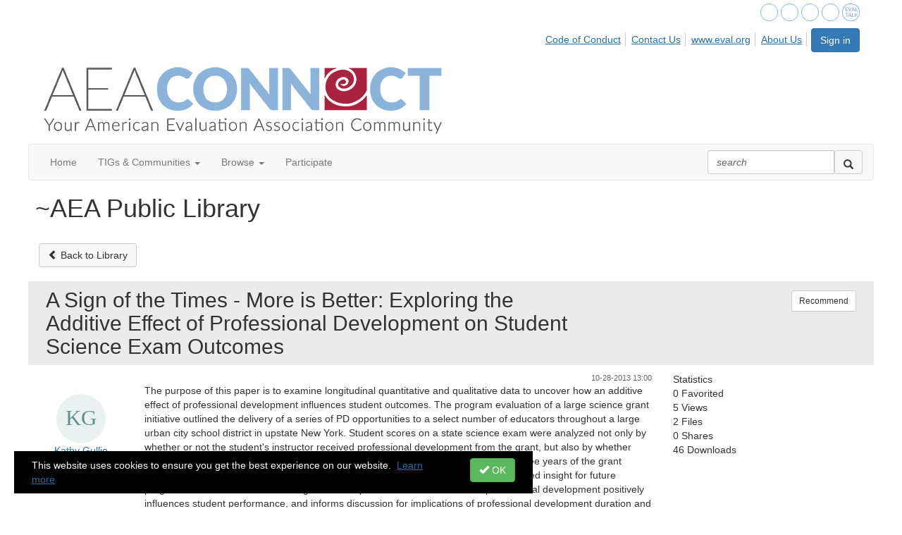

--- FILE ---
content_type: text/html; charset=utf-8
request_url: https://comm.eval.org/viewdocument/a-sign-of-the-times
body_size: 42482
content:


<!DOCTYPE html>
<html lang="en">
<head id="Head1"><meta name="viewport" content="width=device-width, initial-scale=1.0" /><meta http-equiv="X-UA-Compatible" content="IE=edge" /><title>
	~AEA Public Library - American Evaluation Association
</title><meta name='audience' content='ALL' /><meta name='rating' content='General' /><meta name='distribution' content='Global, Worldwide' /><meta name='copyright' content='Higher Logic, LLC' /><meta name='content-language' content='EN' /><meta name='referrer' content='strict-origin-when-cross-origin' /><link href='https://comm.eval.org/viewdocument/a-sign-of-the-times' rel='canonical' /><link rel='SHORTCUT ICON' href='https://higherlogicdownload.s3.amazonaws.com/EVAL/44cdbd4b-71c3-4adc-8c96-0bb0a39cfef5/UploadedImages/favicon.ico' type='image/ico' /><link href='https://d2x5ku95bkycr3.cloudfront.net/HigherLogic/Font-Awesome/7.1.0-pro/css/all.min.css' type='text/css' rel='stylesheet' /><link rel="stylesheet" href="https://cdnjs.cloudflare.com/ajax/libs/prism/1.24.1/themes/prism.min.css" integrity="sha512-tN7Ec6zAFaVSG3TpNAKtk4DOHNpSwKHxxrsiw4GHKESGPs5njn/0sMCUMl2svV4wo4BK/rCP7juYz+zx+l6oeQ==" crossorigin="anonymous" referrerpolicy="no-referrer" /><link href='https://d2x5ku95bkycr3.cloudfront.net/HigherLogic/bootstrap/3.4.1/css/bootstrap.min.css' rel='stylesheet' /><link type='text/css' rel='stylesheet' href='https://d3uf7shreuzboy.cloudfront.net/WebRoot/stable/Desktop/Bundles/Desktop_bundle.min.339fbc5a533c58b3fed8d31bf771f1b7fc5ebc6d.hash.css'/><link href='https://d2x5ku95bkycr3.cloudfront.net/HigherLogic/jquery/jquery-ui-1.13.3.min.css' type='text/css' rel='stylesheet' /><link href='https://d132x6oi8ychic.cloudfront.net/higherlogic/microsite/generatecss/6da275f8-60d7-4d26-aeb6-ecb11c675117/bbc8101a-2a5c-4ce2-a43f-1a234a63dda0/639040932430000000/34' type='text/css' rel='stylesheet' /><script type='text/javascript' src='https://d2x5ku95bkycr3.cloudfront.net/HigherLogic/JavaScript/promise-fetch-polyfill.js'></script><script type='text/javascript' src='https://d2x5ku95bkycr3.cloudfront.net/HigherLogic/JavaScript/systemjs/3.1.6/system.min.js'></script><script type='systemjs-importmap' src='/HigherLogic/JavaScript/importmapping-cdn.json?639043150685933312'></script><script type='text/javascript' src='https://d2x5ku95bkycr3.cloudfront.net/HigherLogic/jquery/jquery-3.7.1.min.js'></script><script src='https://d2x5ku95bkycr3.cloudfront.net/HigherLogic/jquery/jquery-migrate-3.5.2.min.js'></script><script type='text/javascript' src='https://d2x5ku95bkycr3.cloudfront.net/HigherLogic/jquery/jquery-ui-1.13.3.min.js'></script>
                <script>
                    window.i18nConfig = {
                        initialLanguage: 'en',
                        i18nPaths: {"i18n/js-en.json":"https://d3uf7shreuzboy.cloudfront.net/WebRoot/stable/i18n/js-en.8e6ae1fa.json","i18n/js-es.json":"https://d3uf7shreuzboy.cloudfront.net/WebRoot/stable/i18n/js-es.5d1b99dc.json","i18n/js-fr.json":"https://d3uf7shreuzboy.cloudfront.net/WebRoot/stable/i18n/js-fr.82c96ebd.json","i18n/react-en.json":"https://d3uf7shreuzboy.cloudfront.net/WebRoot/stable/i18n/react-en.e08fef57.json","i18n/react-es.json":"https://d3uf7shreuzboy.cloudfront.net/WebRoot/stable/i18n/react-es.3cde489d.json","i18n/react-fr.json":"https://d3uf7shreuzboy.cloudfront.net/WebRoot/stable/i18n/react-fr.3042e06c.json"}
                    };
                </script><script src='https://d3uf7shreuzboy.cloudfront.net/WebRoot/stable/i18n/index.4feee858.js'></script><script src='https://d2x5ku95bkycr3.cloudfront.net/HigherLogic/bootstrap/3.4.1/js/bootstrap.min.js'></script><script type='text/javascript'>var higherlogic_crestApi_origin = 'https://api.connectedcommunity.org'</script><script type='text/javascript' src='/HigherLogic/CORS/easyXDM/easyXDM.Min.js'></script><script src="https://cdnjs.cloudflare.com/ajax/libs/prism/1.24.1/prism.min.js" integrity="sha512-axJX7DJduStuBB8ePC8ryGzacZPr3rdLaIDZitiEgWWk2gsXxEFlm4UW0iNzj2h3wp5mOylgHAzBzM4nRSvTZA==" crossorigin="anonymous" referrerpolicy="no-referrer"></script><script src="https://cdnjs.cloudflare.com/ajax/libs/prism/1.24.1/plugins/autoloader/prism-autoloader.min.js" integrity="sha512-xCfKr8zIONbip3Q1XG/u5x40hoJ0/DtP1bxyMEi0GWzUFoUffE+Dfw1Br8j55RRt9qG7bGKsh+4tSb1CvFHPSA==" crossorigin="anonymous" referrerpolicy="no-referrer"></script><script type='text/javascript' src='https://d3uf7shreuzboy.cloudfront.net/WebRoot/stable/Desktop/Bundles/Desktop_bundle.min.e5bfc8151331c30e036d8a88d12ea5363c3e2a03.hash.js'></script><script type="text/javascript"> var _gaq = _gaq || []; _gaq.push(['t1._setAccount', 'UA-1409206-1']); _gaq.push(['t1._trackPageview']); (function() {{var ga = document.createElement('script'); ga.type = 'text/javascript'; ga.async = true; ga.src = ('https:' == document.location.protocol ? 'https://ssl' : 'http://www') + '.google-analytics.com/ga.js'; var s = document.getElementsByTagName('script')[0]; s.parentNode.insertBefore(ga, s); }})(); </script><script>window.CDN_PATH = 'https://d3uf7shreuzboy.cloudfront.net'</script><script>var filestackUrl = 'https://static.filestackapi.com/filestack-js/3.28.0/filestack.min.js'; var filestackUrlIE11 = 'https://d2x5ku95bkycr3.cloudfront.net/HigherLogic/JavaScript/filestack.ie11.min.js';</script><style type="text/css">
	/* <![CDATA[ */
	#AuxMenu img.icon { border-style:none;vertical-align:middle; }
	#AuxMenu img.separator { border-style:none;display:block; }
	#AuxMenu img.horizontal-separator { border-style:none;vertical-align:middle; }
	#AuxMenu ul { list-style:none;margin:0;padding:0;width:auto; }
	#AuxMenu ul.dynamic { z-index:1; }
	#AuxMenu a { text-decoration:none;white-space:nowrap;display:block; }
	#AuxMenu a.static { text-decoration:none;border-style:none;padding-left:0.15em;padding-right:0.15em; }
	#AuxMenu a.popout { background-image:url("/WebResource.axd?d=YAYach_zykzn7tRotFpEUvMzx5VKLqEhOgfO-1CGl7ANMgwsJow8PLW9xU9V39r-EQsSDLx7z3LsXa66HYc2Cb7T9g6Pb1DPcNJ4VcHlkQY1&t=638628063619783110");background-repeat:no-repeat;background-position:right center;padding-right:14px; }
	/* ]]> */
</style><style type="text/css">
	/* <![CDATA[ */
	#BottomMenu img.icon { border-style:none;vertical-align:middle; }
	#BottomMenu img.separator { border-style:none;display:block; }
	#BottomMenu img.horizontal-separator { border-style:none;vertical-align:middle; }
	#BottomMenu ul { list-style:none;margin:0;padding:0;width:auto; }
	#BottomMenu ul.dynamic { z-index:1; }
	#BottomMenu a { text-decoration:none;white-space:nowrap;display:block; }
	#BottomMenu a.static { padding-left:0.15em;padding-right:0.15em; }
	#BottomMenu a.popout { background-image:url("/WebResource.axd?d=YAYach_zykzn7tRotFpEUvMzx5VKLqEhOgfO-1CGl7ANMgwsJow8PLW9xU9V39r-EQsSDLx7z3LsXa66HYc2Cb7T9g6Pb1DPcNJ4VcHlkQY1&t=638628063619783110");background-repeat:no-repeat;background-position:right center;padding-right:14px; }
	/* ]]> */
</style><meta name="description" content="View the selected document&#39;s details" /></head>
<body class="bodyBackground  viewdocument interior  ">
	
	
    
    

	
	

	

	<div id="MPOuterMost" class="container full">
		<form method="post" action="./a-sign-of-the-times" onsubmit="javascript:return WebForm_OnSubmit();" id="MasterPageForm" class="form">
<div class="aspNetHidden">
<input type="hidden" name="ScriptManager1_TSM" id="ScriptManager1_TSM" value="" />
<input type="hidden" name="StyleSheetManager1_TSSM" id="StyleSheetManager1_TSSM" value="" />
<input type="hidden" name="__EVENTTARGET" id="__EVENTTARGET" value="" />
<input type="hidden" name="__EVENTARGUMENT" id="__EVENTARGUMENT" value="" />
<input type="hidden" name="__VIEWSTATE" id="__VIEWSTATE" value="CfDJ8JEeYMBcyppAjyU+qyW/thTcMZvfz0mLq35qLB2PW1xvDEsd7EjA0YJ9rBNjEUSObXCcxHoU1bBvSlIhMQcxZkksJ1vFFeIkVHHSccjtikX1u8kSDy+uB7NdJ/HuoOskpjc3iEH6K+1fOT0+dH2qThR6Y4yMz2Gd/IplhjwOV4aQ3eKeHLrIsxUiEMWJ6Mmaf0OB68VP30/3SBilyQmCxU9pPTkxD6WihcnKpr0YBK/0r93DxK0mrqRXwhp00B9QU9HUJ7Epc7CZOrmRF5gkTfyB5OKvAxUKiC2kh3g2K3OZLRE3pH3E0SnlAjOV+QhxQA+wJvuk/2OfQDseYBMlCgHAiPrDZotwsOnBrp7WBz0QKjhOTIJbwMlsOKfZCF5hBzzSV3t94i0weCDe+J3yStZZe79fn3fd9Ibj842BiYlrNAxZXqVdlPXgGeTY/Ir6Ns5w3QtssE0RShc1QcKFA4IlqRrRoVLhre/zZqUZQgu/lR2bz8jHxTBD5V8WQ8Uw6Ue9iOqfNNwhawiW9R3WE2lQ0DeoVS34NQx3Xr9m9ODIKbaqR+E1+B2FdIa9MimTgkc3k+x+NQgJ6/28jnuuYGeMDWSIYxVpj1hHYXgXDO8QSC9KQWwIk+D28aZJ/U9mmLf60dgkZG9nfECM65pJmv9ik8ncc5dg7WQfWhLs/frMO/3JmzDJXZ3YGJJJY2VQrfiFMMOyyn+Tb/3IWzIoJbF/QVGktJ2fiORsqNxagdR0BuSvsbfJ2rRiMu4nZJc15FYC/SMktUoBaYm4W1ZRPFE9cuVoD0MaMLbYx79O8qi83f3tV4cgwHDH6ehPWuqgBVSiOrkQ/wbia38CwNXScddnZ7x9wxEZyPLl6B5YFy4uNP2Lr5bCw3yOLo9w1pGGFPjvNf5GTN2KIDAN/+J4/wq+E58B1GyCPy1MpaNdE0CeAXlaS8mKj9rp36Ar8yG4LUPX2ZGWA+jMu+hLRjXkGxsWW/38N+9hitbTkaiLsu2ze6KW+LlGRh8+xEZw06+c73654LjND1tbpqO8Z5T/Gq2r2jHO2gZjnj4VveHz1cqd9WTOmBzKO6bBz4X45h4DAXCTmY7Hz7ldFEjaAg7wD5XGK5IcQO9MmtkJynnwS/PPjpS5m2dEzVYiDUoY6iJVJzOxEt8G4MWgW08XXmElZZLYSQII931e/lEahrEgedqIgbdOj32XiCWWTJ8BGcIiG/B/3tFFTLoVeMN0mkf7SRVFsfCUC+9pd5tY+hZXDTl75l2mW7Xuj2auM0TFEWz73h82XC7tlxjXG9LoYGh5zcrATMrXFKuodYC+QgFyH+RHDZ1mqwYDjxM4r02Ck6NOOF6geVXx2Gr1komacKjjlneJdw0eFGRRDwh+5yenRQeXaSyhGjJQF3grovzr7C/Lg+M3DUpNdzaSXqmSUuEGLlLfiKOWOn/rpGAerhbJ0VTMIQuHNnW00UX576u1vbEUX9JrquCI2pU1kLW/LD2zBwkeEp/9WeljAmgWBE/XWPxT0Sp2ZPgHT83bjNy+6zxovrCyDJdJASvLCFJzTbXEe1Fj2rXwAF4iZR5t6RRTPdWN/ozk9khFGjK1GwAw1qzMGr7SqLR76hfhUqDkBsO5rRms/ku6maofWmLWMOLw86OlKEuclR2MRkhCY6BWehQPlqe21NH4za8t+1v7/OMHfla6HyoE+OQBZS2O25RI56PoHpX8NgWWLq4oz1Y7SYWqbHg8Zraiq0EMJDVa274YwWrAx3rzqg9Fz33RmJPBeGuYBxsh3TWzWFF/c+wBkAQ+B+nesp9Q0wmAwknhgZqgpl0IzkYYH95JwZzHlKkRX3vk4imt/mPBP4qeRkiReEH/VSNDCXvBC3VzH5RGQnltHBfdT2lPt5lb+6GBnqusbqvHG4FpS0WQ0LRDuy5kYyiCBWl4S9mSQJN+JAWA6y/xLZ3rSj9R0aCPeKQw7CUYTWvfN2ekYip1WN6zF7uZuYG1nAJcBSCYYsrHIcDwz+TzkAqPF1XfD6ZXEJUWer/nlfDaUjGywAIKpXLvuUqz+K57cP5b+AVNLFt2xF8LzXSKL2Sx8DhWaaTodVBDGDcUuOipbfaZcygn9VXFDtIuuXlS7nh43vM5WhunkE5S5vb370JuEaorAC0PDOzl5gOVp/Vv+boZai+VUrm0GkGWWs4SpXkbhfFmz9g4ecaPxsONBt8oZg5NnoL6fVuMEZn3wFTkoUPW/L8Exv4WzGmb0N4A/37/1EPkL+Xgs901WwTHoKKyCwJ05PXvotmmPsgkokmKNOcp0WxYYcrUx2YYCfAq0p5QyfTkMR8qHGjj3ZbU6z59ACogpmD/iLfbXezLqRy3fUrDS9L40DMyWqGBAbwWIjuebW2DqCb8H+wsZPZrObqw9f/uyvJw1gxcajwoIRi3PeSaHmOvGWdx58kg968x1fAJnkBgxzwbrSlRDpa423+3oKXX5LnhBkbmCJ3oQ2hftGAfWq5zhScyykEiHDNNRtNtSH92nTWZnhKmwFoZY/ZSz+1lMakxHkzR2AgrMeNF1XAvQkeHhYXpa0KtFt1GvSuKCh4YjYzmTidSy/[base64]/84KIS1c0ZffT0grekUslm3tN8iIQRZ/4jfLUaOQldWC06d6wzUK0mEaNMAWjlC+mw16wx86VSlZC3M/238+gFliqFpGYW4redJSpbiGcA9Mo/taFLwOoeXfyD4+fuwOFq1wGO3jVVfI4nyoE5HFhZzcM7Dpq6zA8n9OiNehHbBROsD+Dcx/Ob+jRa3+ohEN+d7uw19mF2DC7I4S9C/2SpOrIgc1/ktfj4E4tDfZClhdemh1aOpEkPFYYboIdfnmiH79Uk5P4BBWrM5WsOSLk/wNWvsAsRega1z0YkxXFQ7fzHdafOAZuEsrPHEml9MSqAX6mrFtCGCK2cfaCqXnIc7H9Atetagj5Rhf/bJtwuG93iRh4gPIuTY6/+IZlYRJHnb2Vb6Ut492oadE4wqUl7rosDWjrxD5jlhoyO7UIhso29ghsTiyu7LIK2eK8/SckkiucEQrYBoidTyIzkyJ8h0TAQPa4YYHFlVbee+J+v3KuS7oe9ygF/AJ1SMJZsLVmGQFO2TQgvh+wA8N5Zsd6Sh30b8+NA2bt+1LJclNTieHVAe3cOnaiRysfGcHBaDYaVciOIXgtAMP6aJyxUzIk1cf2mcCyCrjBw/QsgWIVJGNn1CQH4uFD+ATFY7GbAJuapz+dvyIR/uezo0FDRnVY0f54XIfrILXM1rwDNI127KlPTWhqMX042mP9eY0YCABviD5kxWtNUt2fA11ll/sMVz//WCcK0qjKaPYeOn5dDQ19oFkDOMnQEmlH6fMxbVM5ySpY9+19EuJzHP9+swN7OVndsrQsJLEJTM25h9hWBc1K4p0N3L26siN1QTrWvOn+RFumrnCP58Om5fMGJXRPzbIajIzeD/iQDrMRDuV8mUB9Pmq+Xh5iXFaUM6GcTH1kYebDtd+ie+9waxsAuriJIDgKuXBfIynzcoR5qj3ysYxO2F8lFSWHAoWQzTdI/MXQ/j+EVQ75sh0RMEGhXH2ZqnVIN+6lrek56kLaD3I0BaVinaPOW06J6eukpFvhwZPQCsAqk6ufzvazWYN4WRwgL1Gklvx+VKlin/Gov8IGNZpsrchhFBcSgOkWqmT6lWfN6JS5VAHR8xadQ/OJL9DLdXu7iUXsHzaunvZXUAtqmlSgf4uv85OPnI0vjC7szQ3AK/dHnbKid32n77fQA15iVGJ7XSV/j8ODAtJXvEk5QEeU3HpBcicJ5njFuzyDjsmtdvj2Llty1lluFSrhlC0jOXdyjlqdvL2BSZDki6VD+K4fHu6akLivFuUsV/VymPlTAoSsAK6w3D6LJ8BtacNqXudK1tNJu8bM+yjwrSoLyk4PiFY7yy7TgpgAyWlJJ0MkGeNK5Q4fkLQPpkTMgMJdwkJ6PpCtjSpvKB4kSJmADymY9EkDybj8PPvz01vOYNGWO8+ydzgF1do9yUp2RSoClw4/fkasPmW1jdrwyxOBhcSukLlDtuOHqVR/PZgq63a1kGukWFjRNkkmVOlAR4RxY7IBcnw5phkHZBcX8cGGeRR3dV6b5TBPJ6cV03OrZn28Kq56yLTQvW2oC0cGHQEYlmFBNZLImB/KHGIQRl1Y7d0CdQNb0chfrEgwzlWENBOjAXLf38jY+pjjnMfwlLS0K77lnievZTtMrB3cQ/q9Jfzr2Yt4dci0C8w6AJ3F2wNY+wfB/Hc/pXHAJyyvHQaRRECTht8CpFCXGVISEigk5uS4LqYpPYt2HOxTSU8yDGYJKY6WXhAKa1giAxuBBb2sX9hN+LlRnZHV7jCFYb4SuXPmX+A1FK6YUJEArfTRQR/+r4pmn3Pg9tNrDBG38oPf/ZT3lC0hVbYa0hodFglsDT47kWCz/9OR6PN1pD9jLfSJQ3x6FFAesNH8QItL4O0fN1McslsseNpXP4voFATjoEP3AHVXy2PI3wQlyDKi0sOiU0XPJO0vErb5yYAfnVDiRCv9CCFIygUfszKBeTdkE4KWToXa49MXO1b5eIBIFJ+pufoFlXznXNCc/Q7oAarFg0jnNfTVdBaPkh6I7GZQm8rXhG87lSJ4bfYfOLw9rOLVKzqpr1iIO45wDGo3qWtq9GibOhz1aKIYzuj226AicfCqO336V8rnV30kUtwBdV8Ej79AnvB8h/PfnMuUuc/bPc2SMWe40EWkxJmBBSWJhCFQ8rSQg6YvcklA3jQYiROh5vJsPRvpUUHLzXCgFhGuLr0pySqVbdg4bS9gJFTHX6v0Zt+NiI6BTEOkBjOjbOh9AxU6NCx39at7MSgTri1K19c9hqmP/[base64]/[base64]/br52jLAYviZU38mI0A3LesYy+H1K1pLcdgczDhAnUQ6efqWryW1pbquIAmYrHOGvCgID2cMtGlxMHCG5oFLRhMb+ysxHNl0pXWBZVGyiEO0BuMqBFXv177Xx54I3MRHVtjVd3XN18tkl4Nsw0ZqrqujEZ8C0pq83/[base64]/KQMYNTmKOOVuu81GQd1scEy+opBtgW0u1Z7TNKuFZ1BNS/oKYT1dN7/oP25qnE6+h5KnUe8MOgZRk8ijg2sNkvoI1ziFhP4HabEhBkldTVAdgjC8/paW/qILwXE93UMpiSNuXfc+ErizkJ6T6HvHCGzr5Y8kETH2f+j2iqDx5DY9a9ndZi+HMZIsY638ATqL71B3+OLtWFEhvKuv9OZdsAshKRyesovbjuxIXvS60S6LNYQXGIjQod3Wnn8oGzYtyihLIkvaJUD51G/KPrlromZ872oEkou2eQ2ZXSFdXPuQg4hyF/3kehMkoejKizjRKEQ+7Um+oLKdLhkTlr1yRRAxXwklT72AllWRiv3P4oKl10jzLhYfiJLMkNLbyf2H5iggG8m+DW6G1whyN70ovyWfWVOUwZ851Gyd+GpwyVEI5HJ/pv1fESz3v3TRVgL66lmMV0sD7zhhLMwGLa450qsmbLcTfWCwrM0lUmg+lkVquwUV93jTkU1lEDtrk6kAHdlKoJqKpBR0gaV8XwRn3hcGkkQLexUUhSXznmy8XNKNDeQleeduBsCKJS9fUC32Jmjw36BZh9coH6iZvsAQcSnCZmGAT2nr/KVL4EythsLpRVUsu13OlG8ESPoUxYC27gxlC3dT2iPV6HxgjxsWRvhdDncJIWgl4fAhdwnhEicF79SEcm5AjmYb6cp5FCAE/2THtSjrBEnQvAWsvQThmGRR+yXT7TWD1jxQmUcSkSPYd2Fcau6SGyWPTLJa3jQOPoEl2qbPtssXDll8DV8ijHFccZg8uPQND9W/0R+9sZkwd6/mHDI8XwjmXgkf05DCvvfI3GUZ5d5JRBC39A1XoXc6KixBOyDMiUC6MQMGXTnBHEjz9qTO1TJPjmaFnoe1C2+E6P4YD7KrwJkceOdzfimthMtXjvBj/Rl3sdIO+Es3XyQl/dhA8Q+6qwov8di8oqNciawUaqyQ4hfFbIAr9bidZFG4Qg+rpUX1/WzkK62DzNs4eYj0Ey+VTHv6hk6OgRgTR5HldH36+K08QFVjwnIutRfGPIHtP+pB1TO9oQeDel1N+cFbHSAurRtRkODu3MgyX7Yh5MOyvLLB1B/[base64]/oqa8fy82Tq8A7nF2IGMsap/DqS8IBsUbZmDo2d73FLlQ0Xx9wZssLA7s/XRBktVF/MkYQmzt3NkEjebh+nXaT5HxPK5pJAsWLh8SHAdoIquWKjY2ZbJmOY2By5hIVX/cr9LlOgOgSx6NVQQg9cW5Yy/hSuCdznSXVToE1o8UaZWkUPRywCISoBk5HsTsx5w+WQZj0P5E9/AnV2AO6jl1gPE+yGx6mEbw00KUSePGWhYFgVem+Q0UTLmMG86xiTTBwcpZIyR/ajamq+xma4hq7/SfbUt8T8BRW8ECuMdjT+Yac7AmttuA1Qx/VZEHtlW6NUDuv4ZVtdGZfW9/O4jUWYHCAQJVRw7jGxu+GwuzSTOMN0ltUg2jAikdzz1cvT11vU7uKmM2cMd/gFJHD3m3PDcIyz2+fDmLDroTztCJUMAtzCPfIgZNEjFf2N5nzSeH7T3W620Alrs5dBALeRt0R80zxNCkN5IgaVEZuX1dgS8+099uXCkFlSc461kPf6WLkXnsz+AI7TMr1rJARUo7PqLCzeRyuCLdI9OcIpj/MGCwVMtaAKqduT61OQCXr7k8axKQkgAP/99ncybPtAxVeaFBblYBjzIULdJ7NvQpPzLaj2UIZymlvsPTGX7T/[base64]/fh2qwfzry9bECqjRw4wvbJaRmvPZmmvP9YQlGJ7lDv3GT/p4yXfvQuuF1d+cnt2aHLy2l8usjYkPhfRBpf1YBn0n8ev1iwZO5VpYt4psMOke74bS5OmPkywefnTG/48bKJ6Cr4rcjlaWUkBL+ZSbeHT9n6XX2FU9zCNe9pxK+R+E7cddsbPCVKeO0aTzRMWNouoJug+XZQ4jsEJGtQllWl9Ax1oOq8wIY8SEDv0IC20jp0n4FqNjqU1kBX8J+nbr8R3kR3ilC6iB3fcVjxHsnrpbnDUYQUITcDK7f5WD/hWqDRbPMRFh1JP7/ycHko80PTAu2EwPvBCraVKRunrrqJjsVkqStftmrrEDY19AFEgjcyDRe3jVZVTIgPbP/FnH8GSJXueRng+cbUihth8kUg97jp3FJD/MyDmxa3XWyEGSvQlIEkX8EkW/QyhR8RPL5jLf8DcQjfKV8H4PVBLufFbFXaT/daznrVhMJdsbqI52Rj7Zk61HqP5iOicSULyXY8AD+FvQVHK/jSwTTBPn66T+rOBbRyp/WMBgjB5PicC3clBKnAcUNPjd75Za6PPq+McVbAWtHLiQ85X3YoKqQYni1vop5epW2qsGy3Jx1lgrA9n6qiPYp8kNGCJJWOXVF54g+iY9pfsON5EQjEEPMjoEMpZ1eLqOY0KGlwP323TQcG+N09322aLrn28Zr+oVxZnQxlMx8/HjWBIa5GVdL5nhr0Mf1pksn9Yy0FOmO8rRMFxheQ+Xs3MYbLxv/t4iV+9EpAIGQfPH2ckgMOo1h7BvF/gegLavUg9Ayu1w+wr6I78H+FRpvsKmMLxduL9wQvGJesbxMfURrc6a0dGxsmrFL/bn8R9lX38lZbrckPlzwWKEdlCOCG0bGWp0FuQrtJAsnl+OVnGAMJfw5U6RPqsxb90V5GnmnuFPmVkuZkte0zOTLa8Ta7/37MWEFcOOV3mBjruYy/zBS8NVA3leF/Wnqse2zyto1EN7PdnLXxrQfDzO2UDOOVIbMyWyfxPO6v+pUVWhPCgcViYLxiiq7915jsu/fJbsiDjTQIwhzTbKVzLUAeLln5vfswQYVup8bivo2eQFR6/dF6FHz4B/eDDxYqyn3kjm7nt8LtdJLobpJIFY59McvFciJjkNQitlVWWfGcrr/n1StwUHq6Y/uYmDBa9JopJLHJNnOnLL+YvGjJTTfybphcnZbbEJw9F2uWmUFOtKCs+0AgkZwydSiFhKS2orB2eabySa1CitB7Q/X6I0RGi+2uQanV69jNl7sBZMfbTy91SIcC4xM5Mv+7H8onwSIf9ER0RnYlXbKpdKDe1NUzZWhgb7q5bIh2Sod3F2GR56Ys4TtSY8ULKBHSn/QSPXnehnL9i6/6wmjhTetDRw57yUEjVV57GmL/NnIHiQyj/FrlRRrl5LAhYrtp5S/zwug3OTB5gLkozou6Cg12OPP4uh7N1VyENc8F2QCSq8qvo06ImTvFdLjgDFvbHHozEkIIxJls2h1zAcYuoSeVTKQ5/Zh6JqE8u/+OxSjWBXjoogcOK/sCieA8MueT89mOZgzPoSjwBUen9VRxmmb603ppW63M6tzKfCw3vUtyazSDKF0SpBpz+79RCTkKGqx3ChoYSpzfILMb6HXYEWCOLxh1VEk+DFTSzj5V/[base64]/rLn3QfNmW0tCuyjl0wl0mxGnlVb6W7ezta3Ylg8dEt4PcY6bl9NKuIl4CCpwChkOcV/XUxL7+m1k8JKn/ceL4TS2jKXAx26d08NTRvSOWliXec783lmcZW2beulisqXyUGG+ERFbXEI3Cgq4VBbRFNlN07ycui/3UEut6t7XotC+DK7F91/jwR49WyidOLl04TPheRH0Mi8RZqeAqjIhth2RdMVbVDrjCXo0oHEdYBZ/14C1zHsG6rzN9dmGyrK2fSopBaFERnHi3K3qZ06QOW0fC7ZJa5jC+9SsEapgmGYqzt75C80SIJMq3Oc2S6PZQQAlxLCOUsb9gqCKVY5GkYny6PffqeXeUL/186ENH10vdfOW5nTjMjwUbBDE+8BZdwgYhFpStxT6p4YaCzadhqlFCu/TqitSECKPGrpbbPVzroN4DWALXDz/PIhUox4+d5ltc22jfIyP+afKoPyH3gV7Ao4DYYnzzBwud86mi1tyOciXFXT/gE5Ump4NBKg+GCWQ0AO5/dR0q8e43fVSrDCTZtNGEw6VkPXHH00wpB8h+eo2JXxYQisAkOxwp+Jtu3boMJGJbe3OjRs5iocgytK0BfKcEnPXVH6UjS5TTXOB+hyWzOT9FOXCx1LsTymSzZm962syHl/hGEb9Hk3RimLaaPdouhOVNygSbZySgVyhJf0aepXGy8s3QYqw/ZwvkCzcLLheietlAaFN8dXCOnsYoupi/H3AP9ZBYwuLJOtqi1zQ/fIgM8eh9aKuNBUdctZsJtQntGdeY+t31ImdDPswL/4Id6J2pGDWWBoRhZ+E6mOPerhVORKMolwRrnJuKe3FkcfIc3cXCiCD0xQlsfEX1qZkdBFlO66B75Vu/EwqSiu7IW2lXCXTCDqfHSb8Y+Jh7qvWJkJ5gvBnuz8f06oaUvIG/zAiN2h3F7kPf+7y/sJERziqZ5ektJJ4FCLVUMxzx2iPmpNcbPDZAtyeg5o2XemD8yijWTDMS2SZMqd7oiLIgpaZmek6xQCHY/SI3aMKXiWSSp8zd9Z4/MePzPVVsBKis00M4HbY57SVk5zLjU3/cn63iKRYseoRou2JDSitMj9EjvTK2KEOStcznOQK1CvDqupQ3FuVQGtveZI+1mmf0Ep0AWA6WIGZ0p4Id+u1s73ymLTWGQiJ8Kf+fjYmoELJCGdHJvA/styM/[base64]/CuB/8kiJUP+/sxVMjOJVFpQwVfIiRMN6edI6/H0YqTE5vewo0ItYF4G01HzccpiTf8HCUgKFeTBHx6lIaE9+JZ7HsDQazP9E+Or7hmM23L362l0strabt+6B8NGy5nESKkTBQ28bRnb/dIyezAGnGy0s7irfIwJwlf2sQw0cEEX4I5HzPYzPLsWFqbuxkjIn9Zth4Xdw5XCNWDtrG8DS7DNNUHtFOJD9ucfBqDKlUqxlCW/DQuS8+ievswOhXe15YNVURSeo5LPIKz/ayvOo8nXWbIzw5vueHKigsYl6nuDEBNXdxUUGOnzfXHmh71NnEndUYvq1tNTqX8w+S1JoxwIt0hRINAP4Siwbpz5B+kKrGJyw3L75bxzS12s2ti62/I4x8ZBrEmw6iQ839IOA34xZSWm4GaKogq16VGLzjZ2CxUDtgHMrwJ3l92vRhXFcwdkIG2JKgM0lXqe0mtLnCu6sD7+fdzqlcZigUkud+7ZnWPIe3sLjcpPJO/CPTqYj7JzSHbYOb6rDqMgaY7htaICE9tRrJm4W0xHFd1ltTnat3abMltFRy1rfvLd5JabWtv4dBwcGIhJa0gj913M8JP6CCut3rN4acin2FfK/M6JK3i3P0WQuVTPCRFL3eSyiFw8tFkCzbaCkSxQrXotd33oFvG8xNrSCGogl0SZyPOHLui1mbTmNPNY21iBBRFvePq8u2fuXyeqknWzekMJWBUJBjxq9+wsR/N0jYTVmy/c/QOjf21DS8gwoIr6H19fNry3E7o494ZJs4vNxrG8OnzvXDqZEWkU2QMIlZIdokPic/T+StGsMU+zG556Ri+BFcqUjZd3UiUXw8WZvDv8qQNXhd7SxONRqcrA5ovUhIZvA12xVY7fy8ijhiR1JFMNi+AekMOEWftAnoye+t5xF53V3c0RDw0CH4paf1GlUGJYqhmxhXNyU+4tou/UGsuBm0PyMRgT6vtxecIIM3KLrrUOI6sMOEXJj/KHfMwHTFghpHUwwdfu1DHP4VcjGv3fJ96MOPuijTGH56NiJtxdPKA8CaLngeIvvZryLKJFIla6P3tZ2nTImZ/kkysFyGfx3qmBiGnxxB9cWCqI3x7QQvbAjUf+ofwBwVcPq/BapEAwFHoQDtecpO8Tm2RgKR8YJgAdgjaf9m6EYgghVVgGmS69HVO4W408QIFDuRkDuJcfe2cNHn6N6pJVa/f1xFb2rB6qIz8NC7EMxCJDWbdK2IJ9fxN8wq0TNI9QvFjSTa6/eYNgVB1pMbnZyKAPKcjAL1ETgxrTkS1Hnb0nKzIdGO+V2qK/ffrc5Br57CPfOz2jxaHoEOHf8doJFhP38v6FJVHZQIzxk/GC2nDq0oo8pIL4TP9hgEwoW0X1Uig7yTTLNLYuXzsKwmW2sYwpv/lCWAUsZLmCt6kVE2ekN1S/QFkMR1zIAH52wqVRKuMpLcjdyRofW82eOR5HvinlHBa/MRk+/aXI39C3yOuP0tcRtEPXq+5O5FIZzXfZJWlIxu+p8E0UwvKGCZpyxgNpyd+6w/Zodxdb49qBuJSTP6bw773a3LlJrRVZE7s9GYSA7t4kEW0D0VHdcMnAJUVCoQ7INlPx9RUtxweDWqCasKS8g2XxnlbOVztNgOmXImIRex5h/4f9IbN4Y5W174/k1TWV1vpAycK1r2lsRVoFFSi4nwL8PItigVLcTdvRqc/T6bEZVu44uJcxj/qWs39G/aEpy30jmywyaHZwIZDzKtIecIotdW8smqXDzVicMzD7pEiWmh319tA/FM6ppeSaWP3S2vvnqb9wHRgY8uoBu2pV+Yc4IXij53HAbS9UnUtJMckw3E62PQFXDKLg+8qcJOOBDd+vISNm/RG2Wd0WUmHyKt9jQFc0cmwDbrphYdIk61O2dHlrvZy1xVKWyyR9yopU+Wm4ddkohde0eMUpZcLq7jfgw9wGhUB95rSB3sIT/l8CU61bI/OJuVtN3DzdWS0JCKWVKKcbRccOsDKa+dg56JWg7n4g5jv3Run8V5MnPtRn+Def8EDEK0qdirFYH7aKpnpENd2Ve+jB52at3ibttmFKK8Wh897vwkJlE82JpuGGhVBvKhxlegQcp97s3hKB/[base64]/qsoq5SjiwwaC9vtwSpJ7HuwZfS+Kk59w35G2vBPJ2/f0F47AUr6ysTJNOEnMh+xQyC59zwDu/moE7V7ZckP5UjXAGr/sfiDgp5/qar6wLejV2+UCzmPvq7T1RhOcA3gY/6wQvF3PHaSuJ9slLG2Q5lwJJytK5RQtffjsSkyzxpuWkHl8An/STJm5EmRzlQxwlSbUGokD8Vjj+3BNlPM0BRCmivwvOTyT/1/DBSb8V9j2y0GsDE4+LpBwiX3ItCXJFsu6Cc1weJJwAN4Dg3YHRtf3CLrOrQldEaCb5syKNWhnT3GhdTrcrQ2Y7gMgQ9LCEaWLkOc+x4mf25ela+NB8yTEQHxUSIF7WljvXCWZHb1PO4l9wWwLy1WWAKBdqGBmKs08BZugdcDptIe3hWlz/8cNcpj1kkUppEEJYof4ukykbkqBdCZrR4Wi8fDZG0q7DSGrrBM2p2ELe2JyzzUMrBK5LYxpw5CgF50pWJR1ugJrFb6+iJzIHZUjv7cX6BqHGUV5wQ1Um4nEEs4rN1v6b8n6sHwsFb/ClTaLWS6XkTGLbVk8JhBbTrGoBVtJy0sdpVQpN4mPnf4ZNglmVw+7lzQWzEnaSHX954fXIguMSvU6pgYhVRfbUYvBimfbraFMGuHfVsa9hJfeQzT92hzcJdAf2ieHVmQxR36S3CMj5PSNVvsmgM8PLP8n2sU5rGW4qT2/[base64]/[base64]/fvcdGCiom4SWCZZVaFHQlTMfsw6ajtPKDX9QShMNcXsik56JwwIBfQeqQugRfKAzChkhoV1CQCRS/Y22XNk/99H5iRDOg++Ov4/jt5At5WAfBNxgvyYsH1BWeecBchUz5ufVeqf6ZpUtWQfMi38SRBfqhNX1kAXbPKQWhPxEprn91KQUw0CAPjfYu824D7lyJ2fUUbaAGZNGu2+f+Lr60XPg9Fl6s3/uZF02GQG585MA8rXTB9AtOpXl/Qzf4NwZkZqG8iZcMMJQ/fMmk3vLc8k1eT64x6XTarNWzhwRognJokDmQ9dMdrrLYRR5YWEHF+rmRSHoUQXAiWiRel9qHSlFlUaUKjaVn5iCQK8RsVPc/9Pswtu+IZcTmJxJLq2WJZgZ8o9UlYveRS3kt5UGf/loXz6DArR/sXYkCALMFPsAOPG9cwTsWI3YbUnRrrrLXuOkwn2OVa5PWa+rYXsMoVp8KGfTrnAQbsZmNQZTj3KsWDb4euYuHw+1p2bfAcB7tAZYWyjMw7xieFWXgb+vQp5GgdtuON6T5CbmpesuYhH5yDMqDY724fFouE5T7qZ/ecltLS8HKuvKjuzQ0D1jqiVJk8rAjZX4fa5L5f6HayMSLzdFfOAs818AGmpByOU4NYyvICWViZOv4uDs5TLF+hjE+KBYkFPIorMZ5uSRE+wJ/kPK3LWq5AT+Lt2jjY38pf/lZX2LAObT4MupVtOKLBEwyqkIa9dxVWXWHgffHHlhRUgPFJjNX5QUvPeXsRYmdS38QptWkOirJLJ0B8Zv3kmahyszhtzvhrZ8CG2uGwPm+uqzvIJqdKibVVpwLELm9l1ACYBbHlRFvhJyB+g8QyzS7gH3ttyJhMJOjrUZYolm+nznJB0HCqPX0BXDjN/aNnWSBrLf6jiMRndzsNm4gUljUpmrasSRPF8U+LQChTLuMD9U9FGNbag8A++wqy/ApmYbdpVNxZYLjdFdGR1YjXjanXdfIv6DJ4VqqSFw+F2duWGYAuk4+a+Gei0DruCYFA4md6llcB0KgIGkx+Qj2GAUSK6kY6+8U+e1s2yxqgk07l/Y6vJ5tHi2lBXKY+/KOrdnSPhADUps+OmjzjqbnQtRd/D03rTNnLTa/LEIUFpuv15WaJSDo2hS6q3jAZX9nKvR6xnRkcRtdXvWujFpJXqL8FT0T/1zHZu1PR/IPOvZO3B5lsxBQYMX+DqyeAkwx6kYa9tc3fPu1uPO30/lQqrx0JoqFRRMrnkAtT52CGQkg/dlQuk2OGLOF6RylQmOH/nxPWH55JoMUA4g9IKuOKAp8/[base64]/fZ4nT0HhF2xKNGfiZo6PaU3VB10ZQJw4eBrFORWO7Klc/B8EgnKsT81cCsPaIX8nPgGNMugZis/1VO+AfBRYLs/bNmR18jwDd5Hni/rBxhkd00zZWy8HfhyC/crqlJ27SDDyYkLrrOu9l5NXVVqPAyegNxcxwAZGIiDrYNPCRRvrS94V9EK1WUxdMb/1nfHVsNPrV/X0LixuUEKPJMbhJSA9qH2TZzL45Q0WX3RVn8bl+gunTAQY4EW0DzsN4li2RLmmunnP240EZlUxmJ9sLQPdc+i6FOOvVw2QHG8/B/AB6dUPV4TWVcttYuvHVhye6yxH6YjeMoPj6m9DMIIR3lnSzcOat2AuJygGhSrVPcC4OGCXO+a2GlKkVngR3nD1qNGKi1DYuaI/LRgLscom36jFhHckIrvyoRYPuEKqXLhi2t4EeBFG/o98u0Aunm4QSc35wr5aX6O/xlelWxf6XOMT+fHJDDex6DURWqlah7m4AiRxgAFtSK53JcHA1G6DkS9RhBxOgpWocwzLHxzAv/3k/TxkF/LmQDrDo2spdQT4y545srIK19i6J8ORSE3db3wsJc0Jyad4ooFTXjDiXVrnOO4fcwstNqAj1MG7Gul/5A8cXL8wEsHpwbWzIzxkSDHAc0opve1Y2sjbLbn5HkSbjxvpkYZoCDFKNaAKlOlWYkSG7XVMDQdzk99lIO/TjN/P7SqSZ1ixMHcrnU5TNIWL8qnXsUeidEdHTKP0E+e2+5JNGOMx91c21OWrbbZV9Te2Wn8ZhhGp6roDnzrL6eKrBbd8zoDuLwDrITlgQ0DH8FkzFU4+194g+fdzGGvRR+wzM50AP/xshIeA5ta/YYcKz6YJM5GuPkTzpLpw2oNqiFZ6mwdsU9uCLYD2V4SmTmIQKycpdnjHH7RDT2ACcKMjHn/LHOmDzDPc1Tbma/Lrb1TKYFUX4LRwl6N3L0+eOutcS2UQTH/0byzGZII5ZRlOJLE8JlFHOmGeZRtjcPeWvZjD86lm/GL0wDYrxKEMIjJyRj+7hRjY+mwNxbTPsfDrlqN1mVTdrv9OhThxJ14TAQlOMPO2KRQlqPtBIFf8Icr4P0iKJd7X6o8hcqZunfR5vcXyh3lPZaBsFdCCrqpr7k9NvDJmP+3smdAqXJ/RNZTqcsEvn+hoMo9J8NfBlfBzXndHT1dm08l6yCSs1YVS8dOGZoYfSSjSHo6/35Kinjq4a2wj0m78oRTG016Wjx7UHc9wRwhEvZxzPxeVtdpCgwlEP1AvroqC2fl32wjia3TGSarWhcZpjfPweQyreX4mH2Eo2pXeKd5Fgle41sPsE7p1sIyGmgitsl/LtRqX1h4RYkWv87vlmPqjSkkvnLtK++rZdBMj+5fl2b/iebSOJu6YkO5o3sdLfPOo92oc/59SY4nz2KnsNXwsoiMPnhgSIjPVtoDtodo2g2l6otUIq47ASLniq8vdl00vbF50gm3NLIUohkJeP7sJ/+9sMKxDPrN4l0U3PtQs3zW8LFqMNY7nUs7VYf2Yw2+zX06/HqwVH7vxGNdZvCHqi7j0w9SEo8URxta1IktxVTvyJCA2PGxFxKQRlQGrcLUYcE+C9NmJvm3M336eNF7ErF5rUXzBjWjIPusP9sOgpNsI1uk7/WNVLhKx+YOdJ1Z+/7zCaGQnunHYYsg0bBFXYdWYKob1ThZWXYSp9h4AJzjyKudzXxBD1Um0XKOMLgslEOetXb63VuKMSuYQ98cNcv4jYK7w322dygKfTIs9qhUHD00MdMzYPA+1kvL8db2llQonDMd9X2gqD7Z/QB2f0m6M0zGTs43uBJkqbPQ7LZW/nwyaJ6Lfa1yp+Ilcv2WGjUwA6hFXnAIEjRUs6YWkg5Cb16ItjXalEiCXVqPmYJW9ZPIlWDqCW0bH6Ti1d4I1738ipwskwjLuXFUSYtJZWx/a/m09F1fAltk/R5TIvBHfAOj+2ccQThkFJ4Ks3NGVVK5lHV4hKDPOZVWkpwEIotcnOovvK9/JzLeTAo87ft/+Q6SBB4CUfCIfzegNpSI3ExJr/[base64]/UlW6phkk/[base64]/iJVgsn2Wn+fIFhUlw+9xSRh8KLI4MQTatsqQLNIiA+G7Ysu6af+e9hKTF5BU1d4bIhZojrwpRoFhSKA8K+qVL8z8lwkaHv6+oau0TsIvMBUeIWsfaHV/rDJjTWJ6rM/YMwrPD2DPkOotRC8eT/R0UVeQs/70i030sPj6RcLzIkbblRYwgBty+jd+EvBDepu1KImdoiCyM5m0m8h/hDNhqzc06Zfa9AErI5byliVlTnx6A+B8JxvMHFlSbmfHl0tVHAfhNn0ZgfPzyYyaynD1Vgmh5ZZL4lIh2OnX8VjEqwTLBN2OuzgRkAYbJm3I0F7u1EROyGbgOZ7J8f5TMucU4Lu0ytLB6hKC363d/2z2mIQFKgE6Jea/3xjP/4zfSI2G7vwbJGb11lkLIJcmlr9900krLQ1jQbXqMyEynPfy5YUjnyTNDbnIbkMDqxe1Vc8Fz4pBEtMUwq/9UHrxpe/pGs066t0AJrA+2VkxFBq4IOvBy09M1gP3ZdJJc5mHscqODQ+MpPxzvSCb4hfE3nwCtuXRTXjHGNbZjQfNObmzNiYrhwRkHwjmmPvUnh1UMOqJn/mSmBkKfNCwwgsif8OOOAFPiIwP8LAYG+2wqogiN5PObPJqWWnMQmfPJEzgQr8gCusPzT3gx70OadNN1SBPifSzY29SB3/AJpNwtyJ0T5KqDyQQgrdiQA70LQaXPfWaN4fOWcbPN7XpKlugEgJg8F5zYg25QM/YWKiNu76+DPxQFGGrTLwU2KHAGw6bitzTPwuX/C/0t/3n2153rf2/WjLPIqVEAlRWHdqe4MrWj/hrB4YvHv0nlJS6ziNFNn6IDaq7Nli3g8WGoKmNosGKg2idpt/wmwajP1l53nohmVRmmDa/bq/oYvluaAAezWfQK8USgwhP/Kj/9eVxAizWzzA/OHMUkC3oxGWi0TwDd1a8Vl3z6/fR3MPRJGbRDK3NgpNGd/VznexnZ4BRu/b3tgzAAaggo5ZA5kFBL3TXZ3FJ8BCyz5q3DBMzuiRQyGKpJp19ima1k8l2/hbaDeXo/vcyJXim59keR7za0t31bZbjmga29W8e+f1tMkuK22WQ8jdWoF4dH0SPPptWS7N9hUBjP1YxU3cGQTiSpyddKqI+ONbBwj2HEcI/rtyf4BqhfhhzjFtdtDP6YMgg8YG6pxYrrIWWBforXxxdkcFPx99B0iUBTEG5p5rKKUQJVhdOfcCqWluZxsCfTu4TuQ1xdGSAL2qXiVTIqguJ5psVG3Bfz7EFtgCNhvawupZilaR54VUQ8Jd3lG9hus4XVE4toO+5/oBvh/PBdYVyCxZxKs4N20qqTHsC/rqlfebczAiabuw/nxANo0NNU8XkI68Kp71daOYywlfrz6A5pLgSvSIrNz7srhNfsFfto/wpJjmFzhcbV3HgE6FExY03MH0czeCeqOgDz0S/smecsBsGnGY1GJiXlxOdgyKAI2L3LtyKpq8KAKdLVuNHu4QUZxGXbL+ZxxK29kuETQpQncCxho8s5p/um5CiOkN7fNBNA69zhAlS/SeB45zeaTeB2s7yuTnRYIzBv9ybhKvm4PMV89dxJtvj+iB2gVdchuvR/rXwUOxTHqi8Ra28wvdq58/PKagVioE43uSbpXDK7fz9e30uOlKDB5lZLr0COwbOVpMQkMxFs+07h4uougwjAU4eLVfLw0rg8pg49Yh0O1zE4n/U2MqAP/Qt1sgNrvvYiJ17mH1xDKUojgQYl2LkRmwTM+0jNRKJFScOrDIzLoA3tYd8OdHZbTL96D5vZXFVNmU5qEI/hrz4A55OJYoBgLhrGMauWwsyo3FkJjLUe8998/VH+FeX6tQB+asfO41TnDQ3odJGld6KJp+aedhuRlJXr4oHOf1HbCmS8a3MY9jkmNZOYgD+dNwVF9z2K9Yx2FqcZPQLKmJYWm4dhFkwqp/zOBqmeAWx4X6oLmSGMxZKoLgeORhsT3RKsLE5lhTxU7JJenOR/U0TXten8tqIvbPoiaFFkP5eHFwDmoqJtbF8QucALPymCbFweOLOg5D8CPWHavPHQwKK5ohMdyUtVYx8fnzZv/3xweUR14eUS7x/dC3SYGtsUrq7FseWOjNfwZVrpQPbF8AbQD/ikgUWTLa/Wry9Ao4uwPvW/+6CQ7p8E6fZW1kDe/[base64]/QqpNeKITkhEcP4vL/CKV3k4hwKlwZ95hGBLinC3RCweAU7oVO80e1w5TbsOYk7pak+/3cmE1CYhXFQgbVQrpZEIKZwpWTN6TdSxN8xNfsePghb8fQxagj4Nv4AkUqzP/tVNLWLyfMZapFCwoU6OmsfdE/vGiR3IJcGHSQE7HBWHaX86R8ZcseSkYqX1SAaK+CttVzf+XVNVmO4zpu2f0uQuvS9GL1JZn/O35Oa9H+o20PhEinf1R4cBUutkI4OClRvXs5OPoV7/bjOaw7qbjSNz7JkxYl9GPz5yS9+HDNtPgGRiqZWnlJEew7RDaZQ+PsphBsCevUpPyhzdn/q+o8eOIoxepddGq5Exax/trSlv2ObzOstIiIzm8etfLfdbL57dmh/EoIjRk9PgInEsPsKbFqd9KIwNLXvk+fsoLXEeRtt9clONrFDKZDTX+em6J2WzwQx9OepWDORslSCCW7rkprNRUWwfemhrOdnG8I/x3zXQWGjUydRRMG/1XLN3TnExphEMtzC0A47nWQLyVGu93WdhEVjQBlDdF5jBBDHBQBwBqMns62cJAHE7CvnBwvklpffZ9U/3Ywo05vgDFxGPkLP8m51TJ3ChaNwbll0F84tDQcvdDNsROUSzBTDqEIKZT0ziigxWRgEaQ0IU514/nYdpfQkvutj69XapNmtcL5Jk104lGcvs2Pt1aRRfMsLwseYGyh5P+O32pxcQGIsm3Z3naicekwx5zvfkzIGKz5niGC75pkeJfeFHvtUuip0VdlOPHU0rRsrmpl66r6P1cTJdXdjq5+Baf6UEI7bQUHVW3QO5FTxYZgXm6r/qFPyNbF0E0Vv7SFOrB/zLJnCX44Vf30ewUCRl1+NOdmtNxFavGroSPh3lDmRUapI2HL59DTYZLUMP06eBZzOrVuIdHOo0KSjJnyAyu6tr77yTufYKhGDHBfPpavu0pH7v0SSJr5TYsgzMRowQJ/hf3M4Jmb7buifVmUeGgGfbPFOZmhqut+0b1qFc1a4mzh9dk8xnZfRsFHsm1mY/NL8La/G8o6hZRW9CzX9LY4J567pJylbztALIHx57zKS94WqoB4Jy8orlsYvjUOWxtWn9vUskdEh+GJm2X6097clgqlhpZraaUnRU3SQqlcAuf2B+hIR4tReUhThQaHq8otGOtb7dVjK3KdC4w8yo6cf+9JnrvHUVI+vQg6SbVxVyWo1X7R9hTwdfcvs/llGSwS5ky0vigqMKR+7fkV+/yWD3Gr2I05WGtHDknRMnwimYb8FcXu1yGdlheIsMTU7M0hvBMpHac2HR/fia3pBi3iXwFd8xseEbfo8V7ZmnzSKVl703m4RfAEk3MT81hmXyPh5rGofua9ymqYOAKxpeEk7024njrZg5DLODx2JJhNmSarDPRRUxuT7cfkbWEoL8iGFZXbxsQ3jqoTFJGN1XNufDwdTwEUj+2RJluXdPCy/vREnyJAAZ7C41AwjW88KeLF5hRb9dzTQUBMxLw96dfuX9eRyHEUBIw4RmrBgKMwny4kwjFJkeVL7v436xJIsXA7gNLIV4F+zSf8RqvoZemtSUD5uyD6lWpDjmiMDqDSqAUCt8oOW6NyMV4Mq4QfoNpvWZ1tVJ06nFe36t6gs7afL/1hv1v2iwXFC2i71bxDNGHlBMnZFSgGrW4ihYwnYhYpRQCMrs8lFzH3rMHhHk95hhTyNzMhDP0YKXIZJqaw7WAXlLHyScAfQ5ldokoOmUcjLU8WwvdIPz0oMXJyb2YMHPBJ4RJKyuRgDVQiY4L0TNG3xBqEdknIHR/2Or4jvRAbagB5XjjHwhWqJYye8iuByM0Pujp5UjOt1w7xSPYRoWNJmk8HaS8TiRj4ROk3qDoyFw+hGU6IofeT1E/MsWBR7Kstio1n6UOWTsJnpeR6/OFIqPLTo4vcDibuIZxrqTIh4qW72WMYxj79L2NKXn7i0SVPjYkopEr8rNvgYaG0zP73I7xAPCIJDTKNNNjRu1NxNcx/8BuE7ebNT3jPs463KxqjC5xA6qadhS3nrTPz+RR4IU54KqBLyzYg0+U1JRW0ZItIJAwHqDQ7BrzMeX74uenuOATGVHHz33dmh+7wuBCq84TCVx8yU8yR7Cmmc93cz2t8/D3oPdIKp2DtlLxVc3MMNDasCI/9NFXnluZVox1nrm73qCSp4uU+1BTPSR+NPKbU/FLQRRyMzUvW0vHzYoVZEnNzgrZRAIMZf3ZGQFUUdCYWUuW79Xq2e2DNVjOWPyBxu61XO4IyAg9o8kSZ+qBKILps/gdyvrmxP/KrtzoLvCaV6c8iYwRrwcbf3eSktXfT3aIVnaScago4gseFO3nJMepH/ZQMPq6ZVelWAoS81ChXW4C28kfNNT94BY5FUD7agP+t/DFkI7nRrtwLx+chQXsaUvmsTs8juEPhfuAxvjotWBbekpmXCFMnB+2YHpglyW0aVDHQFLiHlHcOpCtYJ7PQMM2rPgdy128e53WItL0IYPfl1kQPQyt7MIa/yxbSw41dkObGipWLhV3E4fQ0TICwhSfyUCe8k+GZXgRm3ZcEbMPEStpQFPJ4PeRgHYc2SGfbfhZ4LPOw+TdsGddCDJqGAi18qY96geIs5AF+oRuw3qXcJhHVtVTuN2kdZ3KYwqPTYSNo0ADAVdgNe8BN/3Q+9BhXSv5xabDmMmiP5BpkXjR/[base64]/[base64]/+b3kO/ixIsQmsHARXGL8gDC7uWAwk+tOw+9pxnLKm1flIUCtE10TiwpTRvDxwFCMC0OCxdBxvVp7mvlbIxREmBrc8L5NL7ykAXKbUx5dbUT1AVrjUUHy9z2rp1n8se2BvoNpyyDJgO3IrHHFMk3bB5bu/efPK5H/[base64]/X8zEcq1axxGWah4ebAm4Q8wlVLOm2jKwc5eQ/8GgRdFGG98mrPZVlk2p73h0MpT5o2K9wwK6H4e5s1dvzAzBdf8Oq3HIvl+wS9w6zBSrBg+oZ/jIzbJE1ifYskKlb3wdB+CsTOKgiCmElGmV3PsE8mHPDUtWRixoafO+ri864xmqBJyg/gS/5SgOD0lXR4oX6TsRhmiBRXkUkpG/YQEz3qbFyRPAtIDIHwzEnpxc41RZB5/xbJ6Zn13PBvAXU8boCq1toOcLrXTgidK+4dIkdaGbSEZbtFF5H4LaX70/FWtTOnijw1VLH/8eEtxWLBKqSsqyCq7YBTUMbRN/8J8ZHS+AHi+2GM5RHyjVzh1gCKwtB8PGI6EQX7qFHnSReipLtkhXPIsYmd5LIF73dw4XuAC9esQRiiTJG/9IEXFbI9HuPKf4BE+YskwpHjlfLnrPpUy90XSNqnX3a+yCd466REEGAVRF/tfNgr7wZtUP1QhU15qLT9mDO7PpO1OLs5TKXmAM5MF4HawZvI3LUnIEi8iwaw+Ax+OOoY8plhtAhupRpFntXnyWCiTXm0ZKbe5IWuwvaPH11Zgk5Zlqu8yb/DPvZZpv9mEArwtloq7nkwmiO8JqxQupnZpQgM/YY5B3nV85tl3uElVflcT3KkUa6xfc+/f9nGgHf3HoBYwPCAcT6XAFeLrNH3LrRDexRMgZ/lsT+ioRdJNNl3RC9QRC3CnjI0/6f3fVQt3j9wViykwHlqYu74QHGEkZI0I1xqxS7BvZVjcTbjEmHPWb9uKaySMZLPWhsjp4tT7pz+jP9cZapJbWllYmLKFCkUji7NbzDnomro5Y5ntGOY3SipFLKLkcUYmlJ3haS/jxFnD5Cra+VzzQPUBoIwfcuqkm1cWasvkmBykZX4uiClXlnVu+EM3uA7vw2TNroP8jcD9ZB+UURlU+RhLBU52r+tANrJfEVTkUxZBgQfDcHrNjoMrz0WD0qjY5T2avG0zZCcCG4Mgn6bJpfAu9J/GTRtDMjduN3GADoPdGE+atFQBK5RgoDa9yp17rbp4i2pBte7tVlzsFbBkSAXjIhTdegh9byWsqVWghjGUjmGHEZ9Bg/uR5Ou4OsRh1N9GzQjH/hWqVyRx8WBW/FAM4aVvtB4Zj9sdNEsA0/dDp8AXR/MYTNXhxZdHi76igT39vGhOc/KbqLHnmcKIeUzPmNOty0J/[base64]/CYEolS4BebpDieqZq5CZ730UhC+fC85/BwTYt12GjBFzGVu3h/dzxShpc7kQQulLyfNu0u/X1vulb5SaJ0lQR4sTXns8Wwl0LZYG27sj2qqmVOa0Ff8SSOTsOA5Sy41MqOzNyg65t64xZloxNNNlPLR7RMjf3foZ5jJ0VU13OHuGLa4Xk8RQ0pqHNFFaMDRdd5ghGnqEJKCb5E4YB/eW4p++W4L+9zv8zO+D3emtgjke7eWzdCID4QUKJHbkzVgMGmCZRuLFyxukGktwNIZcj65y0FKvy58OF0GQdY1iQDHdoHKT8sOq3xJrt2aMvapLU1W0uVUTlb8Kzhc0xsgguMqZDFckM+YwS/8Kb0jTFXXKSGw/Z/d7CdkNCEFM0vhEJZTMa+CmsSXM3urMdU6+KI6CApqWV1d+byiFnYjAZLmSoryXnwqgN9gNP6KxZIdy9VUgPoh2sqlY+qJIsUnQfoXboVzVk1hhtQaDSjEvdJabSZ13dhAzJk6dYzDT22XsORD413E+qi7Dp/W0f/hWo1mk+U1y1KIoLhBJjhpzXi/[base64]/mxREDVQKFlIvJHRitMFBgEUAmuUicW03cMsZtCjn7JWZS8ygYjx7zZekmBpiJLIINwjuAQuz22DulHwFmvqb59YsKJixM4TWM819667jRfAQXZPoPMZ7aKisptZzMiIdqs2CH+/K10+dAWQwkdJe4t+xpe+Nb48FWp677CdB7P1QT5ewd0d5zq4Y2V65eRwxKNDq1RZh+KBMZsoty79NJgtkSsfI5Jpe7Rsvn6O28eaLD+ZxNENA4bZWwMPh1N9QGDztK4Qjh+79sd/igYD2vka/xQeFAZPLbvlF20t37oWdldoBOTZohC9wTjrezgUvEJOYHBArlTDrpcMmbrDn+xF16LJKBENWyF0LUeaZZp236W5AlcpB44Pyfi+oGs9i6RGjPQxaK/YZ7BRTmI7wss+7g3PQq7OFGMBKc/67LUMSX6XukwfGO+HwzP/gl4MbnulO7Poisro3cqFlrcCppaB+MGa/4LpVG3DT+qU71hOBr1bYW5R5Ev7BgYPnSpUv1UgS0dzVRrHaBUYRpb0nd1tvmFsEbY7ZmHBNXgMwgRJaxkoCckwafl6yxdaeSFxyCCOYBhsMV+Bv/SOHV3XNEDOYX+sd+tRioDHupZzyV/SFOfCWGIbMGQS8Zos/GaZ4rH08Jl8KCJCp5r2FaNKWoIet5XDdecoV5L5nRUI6VDmTArOzlhSdR5OHNfmJIUlbAgIps6mjFVvbrg4hgmTQj2aBNkFIhxZKKVLwe3teMrtN2G6TAACJGQYZIlNLzZhwi1wnkggKrAps3HmFoudNS2wR05hqF4mV6mN/QNZWi2VlLf8MCGGycO7wntvk3R6y/fRd4JuI0fneWzMFg3sb2CysHLdTEFiBXIKuFohsW8+7Vx8Ej6OVx2mmFFRcshbpNc4kXgQydPJ5Gcd35PvoquPACzw02br0PZ7cxdUFKILo71/YqpL035Q16oEwymaNWDnrclL7Bccf9H2lnx02qD9MbaXokowzDCFars2He7rQ1QHSpIDH7wB/5McXi3kL9lrnKZ4RZL2DXw+7inAQKvX934WvqYOvifvpRGJO+8E09f+UjwXyi/[base64]/AieKTNE4/3lNCUVyuEM48nY+x4GTkGY5o0TPaG1qu+0xxuYavMMhVQ1tafz5qf96JSX1k/CwPOneF8HfkDPgaSHVPdZ2Cbc72RVFuFku5g8gPS7JUan6i84woqWlOhWQ+zZOuwlCTFc2rhR38ZTtcEnxa9u5Tu+xcFxYhbxlos9d8GUbmaCnPd73Rbsk5Yn/MU8kV9VECn8ZoFka1bzYH6Nx1l9kEQs/ZyKVWNyCVybP0FPgny+g/LqYTOPjNdt+QWwG1ZwUzbIYOcB6skDqErBZs6aHITzIW9Bg2b49FxFb0tJJuuJc2iqWBVw9RdkHlpDVDUZh5qTjGewN1c+GE7plI6pp/prKiwMEhCZNCEgW0ckwjc0IelliJ/K7VkkOHE4pbqqeJuO/VXysBW5Hn0tPDaKnuK0651BbFmPK/R6PZH7qplcBbLsVe8qEkTry5spl2vT8/[base64]/akGc3Cee7/G7NRnmoGfVwDfAhWqcNcGosw1nj+gmOhBBFUZl1jNDFZiy0gjaUhoD1GQhP/rX1gXdTwGDIiHb328g4RUrl/wWcEFt/NfzukBCAhWRzc8JfS0khD5vAw7JWeSdveMvurpOpBZnD/kkdGMG+htcvc/fXIAMOK2Uvipdqg9ysyIzc5zNlDzMDqbonU7cwwikj8nJGQu5agsO9C9eOFaCQCFn4otZKdRT4a8fQiw6f8nf7fAKZXte9TsATXRshtcNVoPB2j7x+TRb/Ag/68klZzq2vRUaQXsrG7wV3H701uf0/1hqB2eNKjF8KIRLV2mh1MB4L4fpgFb6kOkt2M7bNZYh3jEo1KBznylyCj8+thx+WJfoVPmh1sgQbtpp0yee1Aahgl7ulNV/kVS1NXvGj9f5uHgUUtoHhgHJYU9YhaYCbNxCM7bkeFnLpfGftBKNLxJ4uPKSa+IVg24N/[base64]/WUt/JOYFtVBypaRWiHW8oLSzMoAZCdXs7930UnpMcOOuNgCaHWtrjtsIG5Fv/F7DUExEKJp0rz6igpw+dy840Eu38daggjcoRIi7/g6PJuTvCi2Qa6DZKHuyGhbPGGB7B50qsecv4ONDK5tJva49Pamq1Tx2w2Kx5IzuOGA5QeSYgCpNvjpresGGSpMIp79WiCkxOI4pHjoYZzb6zdCNxKRIW5Xcf5EWYtGJbrvg+pmzAryCL9Ehx0MqVAWSvC+IY/WkhZ0yFpu4KiaPW0RZNPQiSZ0wg/AhU8aU1sR36dgYym5kfGjOHjl1QhjbmGt8nXIcaIoDaU7TpwIS9KUnA==" />
</div>

<script type="text/javascript">
//<![CDATA[
var theForm = document.forms['MasterPageForm'];
if (!theForm) {
    theForm = document.MasterPageForm;
}
function __doPostBack(eventTarget, eventArgument) {
    if (!theForm.onsubmit || (theForm.onsubmit() != false)) {
        theForm.__EVENTTARGET.value = eventTarget;
        theForm.__EVENTARGUMENT.value = eventArgument;
        theForm.submit();
    }
}
//]]>
</script>


<script src="https://ajax.aspnetcdn.com/ajax/4.6/1/WebForms.js" type="text/javascript"></script>
<script type="text/javascript">
//<![CDATA[
window.WebForm_PostBackOptions||document.write('<script type="text/javascript" src="/WebResource.axd?d=pynGkmcFUV13He1Qd6_TZB3yTpPeUzC2hCF4-Iyh5AZ3iap9aebDZjdm9KpMJ4l7nxNu8RP1oUWwp1SRtzHWtw2&amp;t=638628063619783110"><\/script>');//]]>
</script>



<script type="text/javascript">
//<![CDATA[
$(document).ready(function () { 
                                            hl_common_util_attach_dropdown_config('ManageDropdownMainCopy_ctl17_ProfileImage_ManageDropDown639043150683936794',false,'text-left');
                                        });$(document).ready(function () { 
                                            hl_common_util_attach_dropdown_config('ManageDropdownMainCopy_ctl30_ManageDropDown639043150684093793',false,'text-center');
                                        });$(document).ready(function () { 
                                            hl_common_util_attach_dropdown_config('ManageDropdownMainCopy_ctl46_ItemCommentList_OffOwnerProfileInfo_ManageDropDown639043150684467373',false,'text-left');
                                        });//]]>
</script>

<script src="https://ajax.aspnetcdn.com/ajax/4.6/1/MenuStandards.js" type="text/javascript"></script>
<script src="https://ajax.aspnetcdn.com/ajax/4.6/1/MicrosoftAjax.js" type="text/javascript"></script>
<script type="text/javascript">
//<![CDATA[
(window.Sys && Sys._Application && Sys.Observer)||document.write('<script type="text/javascript" src="/ScriptResource.axd?d=uHIkleVeDJf4xS50Krz-yBkEPXzSF2OGMrMcZ_G_5Tesf9nTlN6Ut3EW3dwk2kvKQBL9nkiblVuFpLNisHsXhmWVkOPcO63kNMCnbRlB2yO1SEF1TUNEEuMSWy1UCu6DPe6AFsLh_JGKBYDRiRdjNoxB052E193FpNPEetYU5181&t=2a9d95e3"><\/script>');//]]>
</script>

<script src="https://ajax.aspnetcdn.com/ajax/4.6/1/MicrosoftAjaxWebForms.js" type="text/javascript"></script>
<script type="text/javascript">
//<![CDATA[
(window.Sys && Sys.WebForms)||document.write('<script type="text/javascript" src="/ScriptResource.axd?d=Jw6tUGWnA15YEa3ai3FadIQFeZIsr96H_9ytQscDn8xALW5Km3Std2koXvV959cAkMNQRvJmVUpTEvTQljRW7RcTxUwGOb8w_MukdT-BdqWAEERxlc47Tsf3DYUP4B7W5F39BAqOmEZu5LF90YoIdopJOO61Evp745rZu_UjWo41&t=2a9d95e3"><\/script>');function WebForm_OnSubmit() {
null;
return true;
}
//]]>
</script>

<div class="aspNetHidden">

	<input type="hidden" name="__VIEWSTATEGENERATOR" id="__VIEWSTATEGENERATOR" value="738F2F5A" />
	<input type="hidden" name="__EVENTVALIDATION" id="__EVENTVALIDATION" value="CfDJ8JEeYMBcyppAjyU+qyW/thRhmxD1TNnG09E767FDusfLmdJ9HIpQTbcyFd6G75sZRakZNsXBNQmGCDkHtFD3bAbO8GnYxtFXYBJhdUBErCOKc5VrVvTup+UyH3OhN+s1v4smEqcCWIXsK9FRtX3UsNU/WgZP98bngytUNROJFYppypUkwnr2sNC01wIEBZvmR5uCX2ay53RKTWlCtIJ90+OrOHBAiVQVw9LtkHB1ayDWGxLZol7n4Ub7WcNNb1DJ9xlWZXKf4OqflyEqc9LsnGP3ce92fiByGeOES+6nLO31" />
</div>
            <input name="__HL-RequestVerificationToken" type="hidden" value="CfDJ8JEeYMBcyppAjyU-qyW_thQo30FkiVpemKHdZCJ5vOCLvzNf-gXOipCFIKDXt6BiNWceaXqXa4SBNCG8X2TFzRC-jeiOcatAUnkNve8HpPWsdMq-RHRgQ7ncG6cNi9OVHsfWnr9pIiZVR5tGBoUh_jU1" />
			<div id="pnlCookieNotification" class="row cookie-notification-bar banner-floating-left">
	
				<div class="col-md-10 message-container">
					<span id="lblCnMessage">This website uses cookies to ensure you get the best experience on our website.</span>
					&nbsp;<a id="hypCnLearnMore" href="https://www.eval.org/Privacy-Policy" target="CookieNotification">Learn more</a>
				</div>
				<div class="col-md-2">
					<div class="pull-right">
						<button type="button" class="btn btn-success" data-microsite-key="44cdbd4b-71c3-4adc-8c96-0bb0a39cfef5" onclick="HigherLogic.Microsites.Ui.dropCookieNotification(this);">
							<span class="glyphicon glyphicon-ok"></span>&nbsp;OK
						</button>
					</div>
				</div>
			
</div>
			
			<div id="GlobalMain">
				<script type="text/javascript">
//<![CDATA[
Sys.WebForms.PageRequestManager._initialize('ctl00$ScriptManager1', 'MasterPageForm', ['tctl00$MainCopy$ctl08$EntryRating1$ItemRating$CommentPanel','MainCopy_ctl08_EntryRating1_ItemRating_CommentPanel','tctl00$MainCopy$ctl28$ItemStatistics$UpdatePanel1','MainCopy_ctl28_ItemStatistics_UpdatePanel1','tctl00$MainCopy$ctl28$UpdatePanel1','MainCopy_ctl28_UpdatePanel1','tctl00$MainCopy$ctl41$ItemRelatedResourcesList$UpdatePanel1','MainCopy_ctl41_ItemRelatedResourcesList_UpdatePanel1'], ['ctl00$MainCopy$ctl08$EntryRating1$ItemRating$lbLike','MainCopy_ctl08_EntryRating1_ItemRating_lbLike'], [], 90, 'ctl00');
//]]>
</script>

				
			</div>


			<!--mp_base--><div id="GlobalMessageContainer">
                                                <div id="GlobalMessageContent" >
                                                    <img ID="GlobalMsg_Img" alt="Global Message Icon" src="" aria-hidden="true" />&nbsp;&nbsp;
                                                    <span id="GlobalMsg_Text"></span><br /><br />
                                                </div>
                                        </div>
			
			
			
			
			
			

			<div id="react-setup" style="height:0">
                
                <script>
                    var formTokenElement = document.getElementsByName('__HL-RequestVerificationToken')[0];
                    var formToken = formTokenElement? formTokenElement.value : '';
                    window.fetchOCApi = function(url, params) {
                        return fetch(url, {
                            method: 'POST',
                            body: JSON.stringify(params),
                            headers: {
                                RequestVerificationFormToken: formToken,
                                'Content-Type': 'application/json'
                            }
                        }).then(function(response) {
                            return response.json();
                        }).then(function(body) {
                            return body.data
                        });
                    }
                </script>
            
                
            <div id="__hl-activity-trace" 
                traceId="040a1bdb7fbdc5d469a271c35dd04308"
                spanId="9cb1997a2ec20658"
                tenantCode="EVAL"
                micrositeKey="44cdbd4b-71c3-4adc-8c96-0bb0a39cfef5"
                navigationKey="7ae92036-ceb6-4914-b967-14f89af5425a"
                navigationName="viewdocument"
                viewedByContactKey="00000000-0000-0000-0000-000000000000"
                pageOrigin="http://comm.eval.org"
                pagePath="/viewdocument/a-sign-of-the-times"
                referrerUrl=""
                userHostAddress="18.222.169.55 "
                userAgent="Mozilla/5.0 (Macintosh; Intel Mac OS X 10_15_7) AppleWebKit/537.36 (KHTML, like Gecko) Chrome/131.0.0.0 Safari/537.36; ClaudeBot/1.0; +claudebot@anthropic.com)"
            ></div>
                <div id="page-react-root"></div>
                
                <script id="hlReactRootLegacyRemote" defer src="https://d3uf7shreuzboy.cloudfront.net/WebRoot/stable/ReactRootLegacy/ReactRootLegacy~hlReactRootLegacyRemote.bundle.2a29437da1641029389d.hash.js"></script> 
                <script>window.reactroot_webpackPublicPath = 'https://d3uf7shreuzboy.cloudfront.net/WebRoot/stable/ReactRoot/'</script>
                <script defer src="https://d3uf7shreuzboy.cloudfront.net/WebRoot/stable/ReactRoot/ReactRoot~runtime~main.bundle.b8629565bda039dae665.hash.js"></script> 
                <script defer src="https://d3uf7shreuzboy.cloudfront.net/WebRoot/stable/ReactRoot/ReactRoot~vendor-_yarn_cache_call-bound-npm-1_0_4-359cfa32c7-ef2b96e126_zip_node_modules_call-bound_ind-cbc994.bundle.502873eb0f3c7507002d.hash.js"></script><script defer src="https://d3uf7shreuzboy.cloudfront.net/WebRoot/stable/ReactRoot/ReactRoot~vendor-_yarn_cache_has-symbols-npm-1_1_0-9aa7dc2ac1-959385c986_zip_node_modules_has-symbols_i-ae9624.bundle.dce85698609e89b84bdd.hash.js"></script><script defer src="https://d3uf7shreuzboy.cloudfront.net/WebRoot/stable/ReactRoot/ReactRoot~vendor-_yarn_cache_lodash-npm-4_17_21-6382451519-c08619c038_zip_node_modules_lodash_lodash_js.bundle.d87ed7d7be47aac46cc1.hash.js"></script><script defer src="https://d3uf7shreuzboy.cloudfront.net/WebRoot/stable/ReactRoot/ReactRoot~vendor-_yarn_cache_side-channel-npm-1_1_0-4993930974-7d53b9db29_zip_node_modules_side-channel-16c2cb.bundle.a70384c396b7899f63a3.hash.js"></script><script defer src="https://d3uf7shreuzboy.cloudfront.net/WebRoot/stable/ReactRoot/ReactRoot~vendor-_yarn_cache_superagent-npm-10_2_3-792c09e71d-377bf938e6_zip_node_modules_superagent_li-adddc3.bundle.7a4f5e7266f528f8b0e4.hash.js"></script><script defer src="https://d3uf7shreuzboy.cloudfront.net/WebRoot/stable/ReactRoot/ReactRoot~main.bundle.3484d7cb3f90d5a4ed28.hash.js"></script>  
                <script>
                    window.hl_tinyMceIncludePaths =  {
                        cssIncludes: 'https://d2x5ku95bkycr3.cloudfront.net/HigherLogic/Font-Awesome/7.1.0-pro/css/all.min.css|https://cdnjs.cloudflare.com/ajax/libs/prism/1.24.1/themes/prism.min.css|https://d2x5ku95bkycr3.cloudfront.net/HigherLogic/bootstrap/3.4.1/css/bootstrap.min.css|https://d3uf7shreuzboy.cloudfront.net/WebRoot/stable/Desktop/Bundles/Desktop_bundle.min.339fbc5a533c58b3fed8d31bf771f1b7fc5ebc6d.hash.css|https://d2x5ku95bkycr3.cloudfront.net/HigherLogic/jquery/jquery-ui-1.13.3.min.css|https://d132x6oi8ychic.cloudfront.net/higherlogic/microsite/generatecss/6da275f8-60d7-4d26-aeb6-ecb11c675117/bbc8101a-2a5c-4ce2-a43f-1a234a63dda0/639040932430000000/34',
                        tinymcejs: 'https://d3uf7shreuzboy.cloudfront.net/WebRoot/stable/Desktop/JS/Common/hl_common_ui_tinymce.e4aa3325caf9c8939961e65c7174bc53338bb99d.hash.js',
                        hashmentionjs: 'https://d3uf7shreuzboy.cloudfront.net/WebRoot/stable/Desktop/JS/Common/hl_common_ui_tinymce_hashmention.94b265db0d98038d20e17308f50c5d23682bf370.hash.js',
                        mentionjs: 'https://d3uf7shreuzboy.cloudfront.net/WebRoot/stable/Desktop/JS/Common/hl_common_ui_tinymce_mention.fe4d7e4081d036a72856a147cff5bcc56509f870.hash.js',
                        hashtagjs: 'https://d3uf7shreuzboy.cloudfront.net/WebRoot/stable/Desktop/JS/Common/hl_common_ui_tinymce_hashtag.e187034d8b356ae2a8bb08cfa5f284b614fd0c07.hash.js'
                    };
                </script>
                <script>
                    window.addEventListener('DOMContentLoaded', function (){
                        window.renderReactRoot(
                            [], 
                            'page-react-root', 
                            {"tenant":{"name":"American Evaluation Association","logoPath":"https://higherlogicdownload.s3.amazonaws.com/EVAL/44cdbd4b-71c3-4adc-8c96-0bb0a39cfef5/UploadedImages/AEAConnectLogo01.png","contactSummary":"<address>2001 K ST NW 3rd FL N<br />Washington District of Columbia 20006<br />United States<br />Phone: +1.202.367.1166<br />Toll Free: +1.888.232.2275<br />FAX: +1.202.367.2166<br /></address>"},"communityKey":"00000000-0000-0000-0000-000000000000","micrositeKey":"44cdbd4b-71c3-4adc-8c96-0bb0a39cfef5","canUserEditPage":false,"isUserAuthenticated":false,"isUserSuperAdmin":false,"isUserCommunityAdmin":false,"isUserSiteAdmin":false,"isUserCommunityModerator":false,"currentUserContactKey":"00000000-0000-0000-0000-000000000000","isTopicCommunity":false,"isSelfModerationCommunity":false,"useCommunityWebApi":false,"loginUrl":"/HigherLogic/Security/RouteReturnUrl.aspx?direction=outbound&ReturnUrl=","hasTranslationsProduct":false,"colorPickerDefaults":{"primaryColor":"#8CB4DB","textOnPrimary":"#000000","secondaryColor":"#8CB4DB","textOnSecondary":"#000000","linkColor":"#AF0C28","linkHoverColor":"#AF0C28","footerBackgroundColor":"#F4F4F2","footerTextColor":"#AF0C28"}}
                        )
                    });
                </script>
                
                <svg aria-hidden="true" style="height: 0px;">
                    <defs>
                    <linearGradient id="skeleton-svg-gradient" x1="0" x2="1" y1="0" y2="1">
                        <stop offset="0%" stop-color="rgba(239, 239, 239, 0.25)">
                            <animate attributeName="stop-color" values="rgba(239, 239, 239, 0.25); rgba(68, 72, 85, 0.2); rgba(239, 239, 239, 0.25);" dur="3s" repeatCount="indefinite"></animate>
                        </stop>
                        <stop offset="100%" stop-color="rgba(68, 72, 85, 0.2)">
                            <animate attributeName="stop-color" values="rgba(68, 72, 85, 0.2); rgba(239, 239, 239, 0.25); rgba(68, 72, 85, 0.2);" dur="3s" repeatCount="indefinite"></animate>
                        </stop>
                    </linearGradient>
                    </defs>
                </svg>
            
            </div>

			<div id="MPOuterHeader" class="row siteFrame">
				<div class="col-md-12">
					<div id="HEADER" class="row">
						<div class="col-md-12">
							
							<div class="ContentItemHtml">

<div class="HtmlContent"><style>
a.social_media, a.social_media:link, a.social_media:visited, a.social_media:active {
    color: #8cb4db;
    font-weight: normal;
    text-decoration: none !important;
    border-radius: 50% !important;
    border: 1px solid #8cb4db;
    padding: 0px 5px 3px;
    display: inline-block;
    background: #ffffff;
}

a.social_media:hover {
    color: #8cb4db;
    font-weight: normal;
    border: 1px solid #8cb4db;
    background: #ffffff;
}   
    
.top_nav {
    text-align: right;
    margin: 5px;  
}      
    
</style>
<div class="top_nav"><a href="https://twitter.com/aeaweb" target="_blank" class="social_media" rel="noopener"><i class="fab fa-twitter fa-fw fa-xs"></i></a> <a href="https://www.facebook.com/aeaweb?ref=ts" target="_blank" class="social_media" rel="noopener"><i class="fab fa-facebook-f fa-fw fa-xs"></i></a> <a href="https://www.linkedin.com/company/american-evaluation-association/" target="_blank" class="social_media" rel="noopener"><i class="fab fa-linkedin-in fa-fw fa-xs"></i></a> <a href="https://www.aea365.org" target="_blank" class="social_media" rel="noopener"><i class="fab fa-wordpress-simple fa-fw fa-xs"></i></a> <a href="https://www.eval.org/Community/EvalTalk" target="_blank" class="eval_talk" rel="noopener"><img src="https://www.eval.org/Portals/_default/skins/siteskin/images/icon_eval_talk.jpg" style="vertical-align: middle;" /></a></div></div><div class="HtmlFooter"></div></div>
							<div id="MPimage" class="MPimage">
								<div id="mainskiplinkholder" class="skiplinkholder"><a id="skiplink" href="#MPContentArea">Skip to main content (Press Enter).</a></div>
								<div id="MPheader" class="MPheader">
									<div class="row">
										<div class="col-md-12">
											
											<div class="pull-right">
												<div class="inline">
													

<div class='HLWelcome HLWelcomeHeader'>

    <script type="text/javascript">
        
        $(document).ready(function () {
            $('.Picture_Profile').tipTip({ delay: 200 }); });

        function toggleHelp() {
            
            if ($("ul#CompleteBarHelpContainer").is(":visible")) {
                $("ul#CompleteBarHelpContainer").hide();
            } else {
                $("ul#CompleteBarHelpContainer").show();
            }
        }

        // Added as onClick for logoutLink on back end if opted in
        // On logout, removes the CREST API cookie that was added on login, whose value is a token used to authenticate to the API
        function removeApiToken(tenantKey, token) {
            hl_webapi_remove_cookie(tenantKey, token, tenantKey, "HLApiPassThrough");

            window.location = "";
            return false;
        }

        $(document).on('click', "span.CompleteBarClose", function (e) {

            e.stopPropagation();
            toggleHelp();
            $(".btn-group").find('button#BtnShowProfile').dropdown('toggle');
        });

	</script>

    

    
    <div class="EndDiv">
    </div>
    <div id="Welcome_NotLoggedIn" class="Login">
	
        <a id="Welcome_LoginLink" class="btn btn-primary" qa-id="login-link" href="/HigherLogic/Security/RouteReturnUrl.aspx?direction=outbound&amp;ReturnUrl=https%3a%2f%2fcomm.eval.org%2fviewdocument%2fa-sign-of-the-times">Sign in</a>
    
</div>
</div>


												</div>
											</div>
											
											<div class="pull-right">
												<div id="auxskiplinkholder" class="skiplinkholder">
													<a id="auxskiplink" href="#Logo">Skip auxiliary navigation (Press Enter).</a>
												</div>
												<div id="MPAuxNav" class="inline vertical-align-middle">
													<div CssSelectorClass="MPAuxNav" id="AuxMenu">
	<ul class="level1">
		<li><a title="Read the code of conduct for posting to the lists" class="level1 MPAuxNav" href="/codeofconduct">Code of Conduct</a></li><li><a class="level1 MPAuxNav" href="/contact-us" target="_blank">Contact Us</a></li><li><a class="level1 MPAuxNav" href="/aea-home" target="_blank">www.eval.org</a></li><li><a class="level1 MPAuxNav" href="/about-us" target="_blank">About Us</a></li>
	</ul>
</div>
												</div>
											</div>
										</div>
									</div>
                                    
									<div id="Logo" class="row" role="banner">
										<div class="col-md-12">
											<div id="DesktopLogoDiv" class="LogoImg inline">
												<a href='https://comm.eval.org/home' style=''>
													<img src='https://higherlogicdownload.s3.amazonaws.com/EVAL/44cdbd4b-71c3-4adc-8c96-0bb0a39cfef5/UploadedImages/AEAConnectLogo01.png' alt="American Evaluation Association logo. This will take you to the homepage" /></a>
											</div>
											<div id="PhoneLogoDiv" class="LogoImg inline">
												<a href='' style='display: none'>
													<img src='' alt="American Evaluation Association logo. This will take you to the homepage" /></a>
											</div>
											<div id="SloganText" class="SloganText inline"></div>
										</div>
									</div>
								</div>
							</div>
							<div style="clear: both"></div>
							
							
						</div>
					</div>
					<div id="NAV" class="row traditional-nav">
                        <div class="col-md-12">
							
								<div id="navskiplinkholder" class="skiplinkholder"><a id="navskiplink" href="#MPContentArea">Skip main navigation (Press Enter).</a></div>
								<div id="MPButtonBar">
									<nav class="navbar navbar-default">
										<div class="navbar-header">

											
											<button type="button" class="navbar-toggle" data-toggle="collapse" data-target=".navbar-ex1-collapse, .icon-bar-start">
												<span class="sr-only">Toggle navigation</span>
												<span class="icon-bar-start"></span>
												<span class="icon-bar"></span>
												<span class="icon-bar"></span>
												<span class="icon-bar"></span>
											</button>
										</div>
										<div class="collapse navbar-collapse navbar-ex1-collapse">
											<div class="row">
												<div class="col-md-12 ">
													<ul class="nav navbar-nav">
														<li ><a href='/evalhome'  ><span>Home</span></a></li><li class='dropdown'><a href='/communities' href='' role='button' class='dropdown-toggle' data-toggle='dropdown' aria-expanded='false' aria-label='Show TIGs & Communities submenu'><span>TIGs & Communities</span> <strong class='caret'></strong></a><ul class='dropdown-menu'><li ><a href='/communities/allcommunities'  >All TIGs & Communities</a></li><li ><a href='/communities/mycommunities'  >My TIGs & Communities</a></li></ul></li><li class='dropdown'><a href='/browse' href='' role='button' class='dropdown-toggle' data-toggle='dropdown' aria-expanded='false' aria-label='Show Browse submenu'><span>Browse</span> <strong class='caret'></strong></a><ul class='dropdown-menu'><li ><a href='/browse/allrecentposts'  >Discussion Posts</a></li><li ><a href='/browse/communitylibraries'  >Library Entries</a></li></ul></li><li ><a href='/participate'  ><span>Participate</span></a></li>
													</ul>
													<div id="searchColumn">
														<div id="MPSearchBlock" role="search">
															
<script type="text/javascript">

	System.import('Common/SearchBox.js').then(function () {

       $('#SearchControl_SearchButton').click(function () {
            $('#SearchControl_hiddenSearchButton').click();
       });

		$('#SearchControl_SearchInputs')
			.hl_ui_common_searchBox({
				controlId: 'SearchControl_SearchInputs',
				inputId: 'SearchControl_SearchTerm',
				buttonId: 'SearchControl_hiddenSearchButton'
		});
	});

</script>

<button id="SearchToggleIcon" type="button" class="btn btn-default" style="display: none;" aria-label="searchToggle">
	<span class="glyphicon glyphicon-search" style="vertical-align: middle"/>
</button>

<div id="SearchControl_newSearchBox" class="">
	<div id="SearchControl_SearchInputs" class="SearchInputs">
	
		<div id="SearchControl_WholeSearch" onkeypress="javascript:return WebForm_FireDefaultButton(event, &#39;SearchControl_hiddenSearchButton&#39;)">
		
			<div class="input-group" style="vertical-align: middle">
				<input name="ctl00$SearchControl$SearchTerm" type="text" id="SearchControl_SearchTerm" class="form-control" autocomplete="off" qa-id="search-term" aria-label="Search Box" placeholder="search" Title="search" style="font-weight: normal;" />
				<div id="SearchControl_SearchBoxToggle" class="input-group-btn">
					<button id="SearchControl_SearchButton" type="button" class="btn btn-default" aria-label="search">
						<span class="glyphicon glyphicon-search" style="vertical-align: middle" />
						
					</button>
				</div>
				<input type="submit" name="ctl00$SearchControl$hiddenSearchButton" value="hidden search" id="SearchControl_hiddenSearchButton" aria-hidden="true" style="display: none;" />
			</div>
		
	</div>
	
</div>
</div>

														</div>
														
														
														
														
													</div>
												</div>
											</div>
										</div>
									</nav>
								</div>
								<div class="MenuBarUnderline">
								</div>
							
						</div>
                    </div>

					
					
				</div>
			</div>
			<div id="MPOuter" class="row siteFrame ">
				
				
				<div id="ContentColumn" class="col-md-12">
					<!--content-->
					
					
					<div id="BreadCrumb" class="BreadCrumb">
						
					</div>
					<div id="MPContentArea" class="MPContentArea" role="main">
	
						
						

						

						<h1 id="PageTitleH1" qa-attribute="PageTitleH1">
							~AEA Public Library
						</h1>
                        <input type="hidden" name="ctl00$DefaultMasterHdnCommunityKey" id="DefaultMasterHdnCommunityKey" value="00000000-0000-0000-0000-000000000000" />

						<div id="FlashMessageContainer">

</div>
						
                        
						
						
    <div id="MainCopy_ContentWrapper">       
        <div class="row row-wide clearfix"><div class="col-md-12 column section1"><div class="ContentUserControl">

	</div><div class="ContentUserControl">

	</div><div class="ContentUserControl">

	</div><div class="ContentUserControl">
		


<script>

    
    function entryRating_onThumbsUpDownClick(elem, isThumbsUp) {

        var $elem = $(elem);
        var $thumbsUpDown = $elem.closest('.thumbs-up-down');

        var $thumbsUp = isThumbsUp ? $elem : $thumbsUpDown.find('button.thumbs-up');
        var $thumbsDown = isThumbsUp ? $thumbsUpDown.find('button.thumbs-down') : $elem;

        var $thumbsUpAmount = $thumbsUpDown.find('.thumbs-up-amount');
        var $thumbsDownAmount = $thumbsUpDown.find('.thumbs-down-amount');

        var thumbsUpVal = +$thumbsUpAmount.text();
        var thumbsDownVal = +$thumbsDownAmount.text();


        if (isThumbsUp) {

            // check if the class btn-success is there
            if ($thumbsUp.hasClass('btn-success')) {
                // remove the success and then decrement
                $thumbsUp.removeClass('btn-success').addClass('btn-default');
                $thumbsUpAmount.text(thumbsUpVal - 1);
            } else {
                $thumbsUp.removeClass('btn-default').addClass('btn-success');
                $thumbsUpAmount.text(thumbsUpVal + 1);

                // make sure that the btn down has no btn danger
                if ($thumbsDown.hasClass('btn-danger')) {
                    $thumbsDown.removeClass('btn-danger').addClass('btn-default');
                    $thumbsDownAmount.text(thumbsDownVal - 1);
                }
            }

        } else {

            // check if the class btn-success is there
            if ($thumbsDown.hasClass('btn-danger')) {
                // remove the success and then decrement
                $thumbsDown.removeClass('btn-danger').addClass('btn-default');
                $thumbsDownAmount.text(thumbsDownVal - 1);
            } else {
                $thumbsDown.removeClass('btn-default').addClass('btn-danger');
                $thumbsDownAmount.text(thumbsDownVal + 1);

                // make sure that the btn down has no btn danger
                if ($thumbsUp.hasClass('btn-success')) {
                    $thumbsUp.removeClass('btn-success').addClass('btn-default');
                    $thumbsUpAmount.text(thumbsUpVal - 1);
                }
            }
        }

    }
</script>

<style>
    .thumbs-up-down {
        margin-top: 4px;
    }
</style>

<div class="row">
    <div class="col-md-9">
        <a id="MainCopy_ctl08_backButton_backToDiscussions" class="btn btn-default btn-back margin-top-small" href="/communities/community-home/librarydocuments?LibraryKey=1eff4fd7-afa0-42e1-b275-f65881b7489b"><i class='glyphicon glyphicon-chevron-left'></i> Back to Library</a>
        
    </div>
</div>

<div id="MainCopy_ctl08_EntryTitlePanel" class="row entry-title margin-top-large title-row-background">
			
    <div class="col-md-8">
        <h2>
            A Sign of the Times - More is Better: Exploring the Additive Effect of Professional Development on Student Science Exam Outcomes&nbsp;
            
        </h2>
    </div>
    <div class="col-md-4">
        <div class="row text-right padding-top-medium">
            <div class="col-md-6 ideation-following-icon-container no-padding-right padding-sm-top">
            
            </div>
            <div class="col-md-6">
            <div id="MainCopy_ctl08_EntryRating1_ItemRating_CommentPanel" class="CommentPanel ItemRatingCommentPanel">
				
        <script type="text/javascript">
            function showLikesModal(itemkey) {
                var req = {};
                req.ItemKey = itemkey;

                hl_common_ui_blockUI();
                $.ajax({
                    contentType: 'application/json; charset=utf-8',
                    type: 'POST',
                    data: JSON.stringify(req),
                    dataType: 'html',
                    url: '/HigherLogic/UI/MVC/common/itemrating/GetRecommendedByModalPartial',
                    success: function (data) {
                        var $nom = $('#recommended-by-modal');
                        if ($nom.length > 0) {
                            $nom.remove();
                        }
                        $('body').append(data);
                        $('#recommended-by-modal').modal('show');
                        hl_common_ui_unBlockUI();
                    },
                });               
            }

            function showDemographicLikesModal(demographicKey, contactKey) {
                var req = {};
                req.DemographicKey = demographicKey;
                req.ContactKey = contactKey;

                hl_common_ui_blockUI();
                $.ajax({
                    contentType: 'application/json; charset=utf-8',
                    type: 'POST',
                    data: JSON.stringify(req),
                    dataType: 'html',
                    url: '/HigherLogic/UI/MVC/common/itemrating/GetDemographicRecommendedByModalPartial',
                    success: function (data) {
                        var $nom = $('#recommended-by-modal');
                        if ($nom.length > 0) {
                            $nom.remove();
                        }
                        $('body').append(data);
                        $('#recommended-by-modal').modal('show');
                        hl_common_ui_unBlockUI();
                    },
                });
            }
        </script>
        
        <div id="MainCopy_ctl08_EntryRating1_ItemRating_likeRatingContainer" class="" style="margin-top:5px;">
                
            
            <a id="MainCopy_ctl08_EntryRating1_ItemRating_lbLike" title="Recommend this item." class="btn btn-sm btn-default-override" role="button" href="javascript:__doPostBack(&#39;ctl00$MainCopy$ctl08$EntryRating1$ItemRating$lbLike&#39;,&#39;&#39;)">Recommend</a>
                        
        </div>
        <!-- Recommend button -->
        
        
        <!-- End of Recommend Button -->
        <!-- tooltip element -->    
        
    
			</div>
<div class="Score">
    
</div>
      

            
            
            </div>
        </div>
    </div>

		</div>

	</div><div class="ContentUserControl">
		

<div class='margin-bottom-medium'></div>

	</div><div class="ContentUserControl">

	</div><div class="ContentUserControl">

	</div></div></div><div class="row row-wide clearfix"><div class="col-md-9 column section2"><div class="ContentUserControl">
		<div id="MainCopy_ctl17_DetailPanel">
			
    
    <div class="row">
        <div class="col-md-12">
            <div class="flex-container text-muted pull-right"> 
                  
                <div class="timeAgoFormat">
                    10-28-2013 13:00
                </div>
            </div>
        </div>
    </div>
    <div class="row">
        <div class="col-md-2 col-sm-2 text-center">
            
<div class=''>
    
    <div class="form-group">
        <div class="col-md-12">
            <div id="MainCopy_ctl17_ProfileImage_pnlProfileImage" biobubblekey="dacc3747-bc49-41fa-88cf-1a12e1684b8a">
				
                <a id="MainCopy_ctl17_ProfileImage_imgProfile_lnkDisplay" biobubblekey="dacc3747-bc49-41fa-88cf-1a12e1684b8a" href="https://comm.eval.org/network/members/profile?UserKey=dacc3747-bc49-41fa-88cf-1a12e1684b8a"><img id="MainCopy_ctl17_ProfileImage_imgProfile_imgNoImage" title="Kathy Gullie" height="70" width="70" biobubblekey="dacc3747-bc49-41fa-88cf-1a12e1684b8a" src="https://d2x5ku95bkycr3.cloudfront.net/App_Themes/Common/images/profile/KG-Green.svg" alt="" /></a>




                
            
			</div>
            
        </div>
    </div>
    <div id="MainCopy_ctl17_ProfileImage_UserNameLinkContainer" class="form-group">
        <div class="col-md-12">
            <a id="MainCopy_ctl17_ProfileImage_NameLink" biobubblekey="dacc3747-bc49-41fa-88cf-1a12e1684b8a" href="https://comm.eval.org/network/members/profile?UserKey=dacc3747-bc49-41fa-88cf-1a12e1684b8a">Kathy Gullie</a>
            
        </div>
    </div>
    
    
</div>

        </div>
        <div class="col-md-10 col-sm-10">
            
<div class="row margin-bottom-medium">
    <div class="col-md-12">
        <p>
            The purpose of this paper is to examine longitudinal quantitative and qualitative data to uncover how an additive effect of professional development influences student outcomes. The program evaluation of a large science grant initiative outlined the delivery of a series of PD opportunities to a select number of educators throughout a large urban city school district in upstate New York. Student scores on a state science exam were analyzed not only by whether or not the student's instructor received professional development from the grant, but also by whether students received instruction from a series of educators with grant training over the three years of the grant initiative. Qualitative data, in the form of interviews and classroom observations, provided insight for future program evaluation. The authors argue that the pattern of results affirm that professional development positively influences student performance, and informs discussion for implications of professional development duration and intensity.<br><br><a data-tag-text="Science" data-sign="#" class="user-content-hashtag" href="/search?s=%23Science&amp;executesearch=true" data-tag-key="5d2df6eb-592b-4009-abb8-1b51e2970a8e">#Science</a>
        </p>
    </div>
</div>
        </div>
    </div>

		</div>


	</div><div class="ContentUserControl">
		

<div class="row">
    <div class="col-md-12">
        

        

        

        

        

        

        

        
    </div>
</div>



	</div><div class="ContentUserControl">
		
<div class='row '>
    <div class="col-md-12">
        
        <div class="Content">
            <a id="MainCopy_ctl21_URL" target="_blank"></a>
        </div>
    </div>
</div>

	</div><div class="ContentUserControl">

	</div><div class="ContentUserControl">
		

<div class='row '>
    <div class="col-md-12">
        
        <div class="Content">
            <div id="MainCopy_ctl25_dvContent"><a target='_blank' rel="license" href="http://creativecommons.org/licenses/by-nc-nd/4.0/"><img alt="Creative Commons License" style="border-width:0" src="http://i.creativecommons.org/l/by-nc-nd/4.0/88x31.png" /></a><br />This work is licensed under a <a target='_blank' rel="license" href="http://creativecommons.org/licenses/by-nc-nd/4.0/">Creative Commons Attribution-NonCommercial-NoDerivatives 4.0 International License</a>.</div>
            
        </div>
    </div>
</div>

	</div></div><div class="col-md-3 column section3"><div class="ContentUserControl">
		
<div class=''>
    Statistics
    <div class="Content">
        <div id="MainCopy_ctl28_ItemStatistics_UpdatePanel1">
			
        <div class="row">
            <div class="col-md-12">
                
                <div id="MainCopy_ctl28_ItemStatistics_Favorites">
                    0
                    Favorited
                </div>
                
                <div id="MainCopy_ctl28_ItemStatistics_Views">
                    5
                    Views
                </div>
            </div>
        </div>
    
		</div>

        <div class="row">
            <div class="col-md-12">
                <div id="MainCopy_ctl28_UpdatePanel1">
			
                        <div id="MainCopy_ctl28_Files">
                            2
                            Files
                        </div>
                        <div id="MainCopy_ctl28_Shares">
                            0
                            Shares
                        </div>
                        <div id="MainCopy_ctl28_Downloads">
                            46
                            Downloads
                        </div>
                        
                    
		</div>
            </div>
        </div>
    </div>
</div>

	</div><div class="ContentUserControl HLLibraryEntryActions">

	</div></div></div><div class="row row-last row-wide clearfix"><div class="col-md-12 column section4"><div class="ContentUserControl">

	</div><div class="ContentUserControl">

	</div><div class="ContentUserControl">

	</div><div class="ContentUserControl">

	</div><div class="ContentUserControl HLLibraryViewControl">
		
<div class="row">
    <div class="col-md-12">
        <div id="MainCopy_ctl41_ItemRelatedResourcesList_UpdatePanel1">
			
        <div class="">
            <h2>
                Related Entries and Links
                
            </h2>
            <div class="panel panel-default">
                <div class="panel-body">
                    
                    
                            <div class="row">
                                <div class="col-md-12">
                                    No Related Resource entered.
                                </div>
                            </div>
                        
                    <div class="row">
                        <div class="col-md-12">
                            <span id="MainCopy_ctl41_ItemRelatedResourcesList_ErrorMessageLabel" class="text-danger"></span>
                        </div>
                    </div>
                </div>
            </div>
        </div>
    
		</div>

    </div>
</div>

	</div><div class="ContentItemMVC HLLibraryEntryKeywords"><h2>Tags and Keywords</h2><div class="MVCContent">
</div></div><div class="ContentUserControl HLDocumentEntryFileList">
		

<div class='' style="width: 100%">
    <div class="row">
        <div class="col-md-12">
            Attachment(s)
            <div class="text-right">
                <a id="MainCopy_ctl44_lnkDownloadAll" class="btn btn-default" href="/HigherLogic/System/DownloadDocument.ashx?DocumentKey=b26f175c-e8d3-49e5-8857-8313c99570be">Download All</a>
            </div>
        </div>
    </div>
    <div id="ContentDIV">
        
        
                
                <div class="row row-border-bottom margin-top-medium margin-bottom-medium file-container">
                    <div class="col-md-12">
                        <div class="row margin-bottom-medium">
                            <div class="col-md-1">
                                <img id="MainCopy_ctl44_DocumentFileListView_IconImage_0" title="ppt" class="file-icon-img" align="top" src="https://d2x5ku95bkycr3.cloudfront.net/App_Themes/Common/Images/ResourceLibrary/icoPresentationSingle.png" alt="ppt file" style="height:38px;width:38px;" />
                            </div>
                            <div class="col-md-11">
                                <div class="pull-right">
                                    
                                </div>
                                <a id="MainCopy_ctl44_DocumentFileListView_DocumentTitleLink_0" title="MSP Gullie Washington DC 2013.ppt" class="DocumentTitle" href="/HigherLogic/System/DownloadDocumentFile.ashx?DocumentFileKey=5b397ada-c48d-4401-beda-d634b86a11ce&amp;forceDialog=0" target="_blank">MSP Gullie Washington DC 2013.ppt</a>
                                
                                &nbsp;
                                <span class="label label-default">
                                    5.20 MB
                                </span>
                                &nbsp;
                                <span class="label label-default">
                                    1 version</span>
                                <br />
                                <span id="MainCopy_ctl44_DocumentFileListView_litUploadedDate_0" class="small text-muted">Uploaded - 10-28-2013</span>
                                <br />
                                
                                <span id="MainCopy_ctl44_DocumentFileListView_DocDescription_0"></span>
                            </div>
                        </div>
                        <div class="row margin-bottom-small">
                            <div class="col-md-1">&nbsp; </div>
                            <div class="col-md-10">
                                <a id="MainCopy_ctl44_DocumentFileListView_lnkDownloadDoc_0" class="btn btn-default file-download-button" href="/HigherLogic/System/DownloadDocumentFile.ashx?DocumentFileKey=5b397ada-c48d-4401-beda-d634b86a11ce&amp;forceDialog=1">Download</a>
                            </div>
                        </div>
                    </div>
                </div>
                
            
                <div class="row row-border-bottom margin-top-medium margin-bottom-medium file-container">
                    <div class="col-md-12">
                        <div class="row margin-bottom-medium">
                            <div class="col-md-1">
                                <img id="MainCopy_ctl44_DocumentFileListView_IconImage_1" title="pdf" class="file-icon-img" align="top" src="https://d2x5ku95bkycr3.cloudfront.net/App_Themes/Common/Images/ResourceLibrary/icoPdfSingle.png" alt="pdf file" style="height:38px;width:38px;" />
                            </div>
                            <div class="col-md-11">
                                <div class="pull-right">
                                    
                                </div>
                                <a id="MainCopy_ctl44_DocumentFileListView_DocumentTitleLink_1" title="Paper MSP AEA 2013_10_19.pdf" class="DocumentTitle" href="/HigherLogic/System/DownloadDocumentFile.ashx?DocumentFileKey=e9453a40-6ca9-4646-b801-56d5433fffc6&amp;forceDialog=0" target="_blank">Paper MSP AEA 2013_10_19.pdf</a>
                                
                                &nbsp;
                                <span class="label label-default">
                                    362 KB
                                </span>
                                &nbsp;
                                <span class="label label-default">
                                    1 version</span>
                                <br />
                                <span id="MainCopy_ctl44_DocumentFileListView_litUploadedDate_1" class="small text-muted">Uploaded - 10-28-2013</span>
                                <br />
                                
                                <span id="MainCopy_ctl44_DocumentFileListView_DocDescription_1"></span>
                            </div>
                        </div>
                        <div class="row margin-bottom-small">
                            <div class="col-md-1">&nbsp; </div>
                            <div class="col-md-10">
                                <a id="MainCopy_ctl44_DocumentFileListView_lnkDownloadDoc_1" class="btn btn-default file-download-button" href="/HigherLogic/System/DownloadDocumentFile.ashx?DocumentFileKey=e9453a40-6ca9-4646-b801-56d5433fffc6&amp;forceDialog=1">Download</a>
                            </div>
                        </div>
                    </div>
                </div>
                
            
            
    </div>
    
    
    <div id="MainCopy_ctl44_DocumentLicenseControllerPanel" style="display: none;">
			
        <div id="MainCopy_ctl44_DocumentLicenseModalPopupPanel" class="DocumentLicenseModalPopup">
				
            <div class="CustomTableModalPopup">
                <div class="CustomTableModalPopupHeaderRow">
                    <div class="HeaderTextLeftColumn">
                        <span id="MainCopy_ctl44_lblPerma">Download Document</span>
                    </div>
                    <div class="HeaderTextRightColumn">
                        <input type="image" name="ctl00$MainCopy$ctl44$CloseButton" id="MainCopy_ctl44_CloseButton" title="Click to Close" />
                    </div>
                    <div style="clear: both;">
                    </div>
                </div>
                <div class="CustomTableModalPopupContent">
                    <div class="CustomTableModalPopupRow">
                        Please accept the terms of the copyright associated with this attachment before downloading it. Click the link below to read the terms.
                        <br />
                        <br />
                        

<div class='row CreativeCommonsCss'>
    <div class="col-md-12">
        
        <div class="Content">
            <div id="MainCopy_ctl44_CCLicenceDisplay_dvContent"><a target='_blank' rel="license" href="http://creativecommons.org/licenses/by-nc-nd/4.0/"><img alt="Creative Commons License" style="border-width:0" src="http://i.creativecommons.org/l/by-nc-nd/4.0/88x31.png" /></a><br />This work is licensed under a <a target='_blank' rel="license" href="http://creativecommons.org/licenses/by-nc-nd/4.0/">Creative Commons Attribution-NonCommercial-NoDerivatives 4.0 International License</a>.</div>
            
        </div>
    </div>
</div>

                        <div class="DownloadButtonContainer">
                            <a id="MainCopy_ctl44_OKButton" class="DownloadButton" target="_blank">Accept</a>
                        </div>
                        <input type="submit" name="ctl00$MainCopy$ctl44$BottomCloseButton" value="Close" id="MainCopy_ctl44_BottomCloseButton" />
                    </div>
                </div>
            </div>
        
			</div>
    
		</div>
    <input type="submit" name="ctl00$MainCopy$ctl44$TempBtn" value="" id="MainCopy_ctl44_TempBtn" style="display: none;" />
</div>
<script>

    $(document).ready(function () {
        var uploadStateDivs = $('.upload-state-indicator');
        $.each(uploadStateDivs, function (i, div) {
            var $div = $(div);
            $div.hl_ui_common_fileuploadstatus($div.data('document-file-key'), 'DocumentFile', function (done, result, timeout, ui) {
                if (done) {
                    ui.siblings('.processing-file-label')
                           .hide();
                    ui.siblings('.DocumentTitle')
                        .attr('href', result.Url)
                        .text(result.FileName);
                    ui.closest('.file-container').find('.file-icon-img')
                        .attr('src', result.ImgUrl);
                    if (result.StatusCode === 'Complete') {
                        ui.closest('.file-container')
                            .find('.file-download-button')
                            .removeClass('aspNetDisabled')
                            .attr('href', result.ImgUrl);
                    }
                }
            });
        });
    });

    

</script>

	</div><div class="ContentUserControl">
		
<div class='row '>
    <div class="col-md-12">
        

    </div>
</div>

	</div></div></div>
        <div id="MainCopy_extraPanel">
		
        
	</div>
        
    </div>

						
						

						
					
</div>
					
					
					<!--end content-->
				</div>

			</div>

			<div id="MPOuterFooter" class="row siteFrame">
				<div id="FOOTER" class="col-md-12">
					
					
					<div id="MPFooter" class="row">
						<div class="Footer col-md-12">
							<div id="FooterContent">
	
							
</div>
							<div id="MPBottomMenu" class="MPBottomMenu" align="center">
								
								<a href="#BottomMenu_SkipLink" style="position:absolute;left:-10000px;top:auto;width:1px;height:1px;overflow:hidden;">Skip Navigation Links</a><div CssSelectorClass="MPBottomNav" id="BottomMenu">
	<ul class="level1">
		<li><a class="level1" href="/privacypolicy">Privacy Policy</a></li>
	</ul>
</div><a id="BottomMenu_SkipLink"></a>
							</div>
						</div>
					</div>
					<div class="row">
						<div id="MPCopyright" class="col-md-12">
							Copyright American Evaluation Association
						</div>
					</div>
					
					
					
					<div class="row">
						<div class="col-md-12"></div>
					</div>
					

				</div>
			</div>

			<div id="MPFooterLink" class="row siteFrame">
				<div class="col-md-12">
					<div id="MPFooterLinkContent">
						<a href="http://www.higherlogic.com" target="_blank">Powered by Higher Logic</a>
					</div>
				</div>
			</div>
			<!--mp_base--><div id="GlobalPopupContainer">
                                                <div id="GlobalPopupContent" >
                                                    <img ID="imgGlobalProcessing" alt="Global message icon" src="https://d2x5ku95bkycr3.cloudfront.net/img/loading.gif" />
                                                </div>
                                             </div>
			
			
		

<script type="text/javascript">
//<![CDATA[
var _suppressGlobalPopupContainer = false;
              
                                    Sys.Application.add_load(GlobalApplicationLoadHandler);

                                    function GlobalApplicationLoadHandler(sender, args) {
                                        var prm = Sys.WebForms.PageRequestManager.getInstance();
                                        if (!prm.get_isInAsyncPostBack()) {
                                            prm.add_initializeRequest(initRequest);
                                            prm.add_endRequest(endRequest);
                                        }
                                    }
                                    function initRequest(sender, args) {
                                        if (!_suppressGlobalPopupContainer) {
                                            hl_common_ui_blockUI();
                                        }
                                    }

                                    function endRequest(sender, args) {
                                         hl_common_ui_unBlockUI();
                                    }window.__TsmHiddenField = $get('ScriptManager1_TSM');hl_resourcelibrary.renameBreadcrumbTitle('A Sign of the Times - More is Better: Exploring the Additive Effect of Professional Development on Student Science Exam Outcomes');
WebForm_InitCallback();//]]>
</script>
<script type='text/javascript'>new Sys.WebForms.Menu({ element: 'AuxMenu', disappearAfter: 500, orientation: 'horizontal', tabIndex: 0, disabled: false });</script><script type='text/javascript'>new Sys.WebForms.Menu({ element: 'BottomMenu', disappearAfter: 500, orientation: 'horizontal', tabIndex: 0, disabled: false });</script>
<script src="/Telerik.Web.UI.WebResource.axd?_TSM_HiddenField_=ScriptManager1_TSM&amp;compress=1&amp;_TSM_CombinedScripts_=%3b%3bAjaxControlToolkit%2c+Version%3d20.1.0.0%2c+Culture%3dneutral%2c+PublicKeyToken%3d28f01b0e84b6d53e%3aen-US%3ac4eb885e-4e86-4858-819d-193000598f6e%3acd9be5ef%3af2800037%3a2761bb61%3a10439726%3ac99a1521%3adffb332%3a891e6cc6%3a9833e5c%3af06639ea%3a98f9cc63%3adda46be5%3a7b2ffb77%3ad6567903" type="text/javascript"></script>
<script type="text/javascript">
//<![CDATA[
Sys.Application.add_init(function() {
    $create(Sys.Extended.UI.ModalPopupBehavior, {"cancelControlID":"MainCopy_ctl44_CloseButton","dynamicServicePath":"/viewdocument/a-sign-of-the-times","id":"MainCopy_ctl44_DocumentLicensePopup","okControlID":"MainCopy_ctl44_BottomCloseButton","popupControlID":"MainCopy_ctl44_DocumentLicenseControllerPanel","popupDragHandleControlID":"MainCopy_ctl44_DocumentLicenseModalPopupPanel"}, null, null, $get("MainCopy_ctl44_TempBtn"));
});
//]]>
</script>
</form>
	</div>
	<script>

        

		$(document).ready(function () {

			var path = window.location.pathname;
			var lastChar = path.substr(-1); // Selects the last character
			if (lastChar != '?' && lastChar != '/' && lastChar != ';') { // If the last character is not a slash
				path = path + '/'; // Append a slash to it.
			}

			$('ul.navbar-nav a').each(function () {
				var myHref = $(this).attr('href').split("?")[0];
				var lastChar2 = myHref.substr(-1); // Selects the last character
				if (lastChar2 != '?' && lastChar2 != '/' && lastChar2 != ';') { // If the last character is not a slash
					myHref = myHref + '/'; // Append a slash to it.
				}
				if (path == myHref) {
					$(this).parents('li').last().addClass('active current-page');
					$(this).parent('li').addClass('active current-page');
				}
			});



			$('#modalTags').on('tagAdded',
				function () {
					var oldCount = parseInt($('#litCommunityTagsCount').text());
					$('#litCommunityTagsCount').text(oldCount + 1);
				}).on('tagRemoved',
					function () {
						var oldCount = parseInt($('#litCommunityTagsCount').text());
						$('#litCommunityTagsCount').text(oldCount - 1);
					});

			var isImpersonating = false;

            

			$(window).on('scroll',
				function () {

					var navHeight = $("#HEADER").height() ?? 0;
					// Creating a stickyNav-filler to fill in the position of the stickyNav when it pops out of its position in the DOM to avoid the flicker experience
					if ($(document).scrollTop() > navHeight) {

						if (isImpersonating)
							$('#pnlImpersonation').addClass('sticky');

						if ($('.stickyNav-filler').length === 0) {
							$('#NAV').parent()
								.append($('<div class="stickyNav-filler"></div>').height($('#NAV').height()));
							$('#NAV').addClass(
                                'stickyNav stickyNav-full ');
						}
					} else {

						if (isImpersonating)
							$('#pnlImpersonation').removeClass('sticky');

						if ($('.stickyNav-filler').length > 0) {
							$('.stickyNav-filler').remove();
							$('#NAV').removeClass(
                                'stickyNav stickyNav-full ');
						}
					}
				});

            

			let iframe = document.querySelector('iframe[id^="easyXDM_HLeasyXDM"]');
			iframe.ariaHidden = 'true';
		});

        //var btn = $.fn.button.noConflict(); // reverts $.fn.button to jqueryui btn
        //$.fn.btn = btn; // assigns bootstrap button functionality to $.fn.btn
    </script>
</body>

</html>
